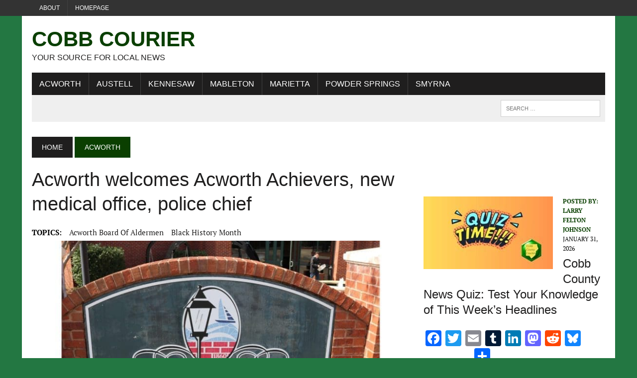

--- FILE ---
content_type: text/html; charset=UTF-8
request_url: https://cobbcountycourier.com/2022/02/acworth-welcomes-acworth-achievers-new-medical-office-police-chief/
body_size: 27629
content:
<!DOCTYPE html>
<html class="no-js" lang="en-US">
<head>
<meta charset="UTF-8">
<meta name="viewport" content="width=device-width, initial-scale=1.0">
<link rel="profile" href="http://gmpg.org/xfn/11" />
<meta name='robots' content='index, follow, max-image-preview:large, max-snippet:-1, max-video-preview:-1' />
<!-- Google tag (gtag.js) consent mode dataLayer added by Site Kit -->
<script type="text/javascript" id="google_gtagjs-js-consent-mode-data-layer">
/* <![CDATA[ */
window.dataLayer = window.dataLayer || [];function gtag(){dataLayer.push(arguments);}
gtag('consent', 'default', {"ad_personalization":"denied","ad_storage":"denied","ad_user_data":"denied","analytics_storage":"denied","functionality_storage":"denied","security_storage":"denied","personalization_storage":"denied","region":["AT","BE","BG","CH","CY","CZ","DE","DK","EE","ES","FI","FR","GB","GR","HR","HU","IE","IS","IT","LI","LT","LU","LV","MT","NL","NO","PL","PT","RO","SE","SI","SK"],"wait_for_update":500});
window._googlesitekitConsentCategoryMap = {"statistics":["analytics_storage"],"marketing":["ad_storage","ad_user_data","ad_personalization"],"functional":["functionality_storage","security_storage"],"preferences":["personalization_storage"]};
window._googlesitekitConsents = {"ad_personalization":"denied","ad_storage":"denied","ad_user_data":"denied","analytics_storage":"denied","functionality_storage":"denied","security_storage":"denied","personalization_storage":"denied","region":["AT","BE","BG","CH","CY","CZ","DE","DK","EE","ES","FI","FR","GB","GR","HR","HU","IE","IS","IT","LI","LT","LU","LV","MT","NL","NO","PL","PT","RO","SE","SI","SK"],"wait_for_update":500};
/* ]]> */
</script>
<!-- End Google tag (gtag.js) consent mode dataLayer added by Site Kit -->

	<!-- This site is optimized with the Yoast SEO Premium plugin v26.6 (Yoast SEO v26.6) - https://yoast.com/wordpress/plugins/seo/ -->
	<title>Acworth welcomes Acworth Achievers, new medical office, police chief - Cobb Courier</title><style id="wphb-used-css-post">img.emoji,img.wp-smiley{display:inline!important;border:none!important;box-shadow:none!important;height:1em!important;width:1em!important;margin:0 .07em!important;vertical-align:-.1em!important;background:0 0!important;padding:0!important}.wp-block-button__link{box-sizing:border-box;cursor:pointer;text-align:center;word-break:break-word;display:inline-block}:root :where(.wp-block-button .wp-block-button__link.is-style-outline),:root :where(.wp-block-button.is-style-outline > .wp-block-button__link){border:2px solid;padding:.667em 1.333em}:root :where(.wp-block-button .wp-block-button__link.is-style-outline:not(.has-text-color)),:root :where(.wp-block-button.is-style-outline > .wp-block-button__link:not(.has-text-color)){color:currentColor}:root :where(.wp-block-button .wp-block-button__link.is-style-outline:not(.has-background)),:root :where(.wp-block-button.is-style-outline > .wp-block-button__link:not(.has-background)){background-color:initial;background-image:none}.wp-block-columns{box-sizing:border-box;display:flex;flex-wrap:wrap!important;align-items:normal!important}@media (width >= 782px){.wp-block-columns{flex-wrap:nowrap!important}}:root :where(.wp-block-cover h1:not(.has-text-color)),:root :where(.wp-block-cover h2:not(.has-text-color)),:root :where(.wp-block-cover h3:not(.has-text-color)),:root :where(.wp-block-cover h4:not(.has-text-color)),:root :where(.wp-block-cover h5:not(.has-text-color)),:root :where(.wp-block-cover h6:not(.has-text-color)),:root :where(.wp-block-cover p:not(.has-text-color)){color:inherit}.wp-block-image img{box-sizing:border-box;vertical-align:bottom;max-width:100%;height:auto}.wp-block-image[style*=border-radius] img,.wp-block-image[style*=border-radius]>a{border-radius:inherit}.wp-block-image :where(figcaption){margin-top:.5em;margin-bottom:1em}:root :where(.wp-block-image.is-style-rounded img,.wp-block-image .is-style-rounded img){border-radius:9999px}.wp-block-image figure{margin:0}@keyframes turn-off-visibility{0%{opacity:1;visibility:visible}99%{opacity:0;visibility:visible}to{opacity:0;visibility:hidden}}@keyframes lightbox-zoom-out{0%{visibility:visible;transform:translate(-50%,-50%) scale(1)}99%{visibility:visible}to{transform:translate(calc((-100vw + var(--wp--lightbox-scrollbar-width))/ 2 + var(--wp--lightbox-initial-left-position)),calc(-50vh + var(--wp--lightbox-initial-top-position))) scale(var(--wp--lightbox-scale));visibility:hidden}}:root :where(.wp-block-latest-posts.is-grid){padding:0}:root :where(.wp-block-latest-posts.wp-block-latest-posts__list){padding-left:0}ol,ul{box-sizing:border-box}:root :where(ul.has-background,ol.has-background){padding:1.25em 2.375em}:root :where(p.has-background){padding:1.25em 2.375em}:where(p.has-text-color:not(.has-link-color)) a{color:inherit}:where(.wp-block-post-comments-form) input:not([type=submit]),:where(.wp-block-post-comments-form) textarea{border:1px solid #949494;font-family:inherit;font-size:1em}:where(.wp-block-post-comments-form) input:where(:not([type=submit]):not([type=checkbox])),:where(.wp-block-post-comments-form) textarea{padding:calc(.667em + 2px)}.wp-block-pullquote{box-sizing:border-box;overflow-wrap:break-word;text-align:center;margin:0 0 1em;padding:4em 0}.wp-block-pullquote blockquote,.wp-block-pullquote p{color:inherit}.wp-block-pullquote blockquote{margin:0}.wp-block-pullquote p{margin-top:0}.wp-block-pullquote p:last-child{margin-bottom:0}.wp-block-pullquote footer{position:relative}.wp-block-post-template{max-width:100%;margin-top:0;margin-bottom:0;padding:0;list-style:none}:root :where(.wp-block-separator.is-style-dots){text-align:center;height:auto;line-height:1}:root :where(.wp-block-separator.is-style-dots):before{color:currentColor;content:"···";letter-spacing:2em;padding-left:2em;font-family:serif;font-size:1.5em}:root :where(.wp-block-site-logo.is-style-rounded){border-radius:9999px}:root :where(.wp-block-site-title a){color:inherit}:root :where(.wp-block-social-links .wp-social-link a){padding:.25em}:root :where(.wp-block-social-links.is-style-logos-only .wp-social-link a){padding:0}:root :where(.wp-block-social-links.is-style-pill-shape .wp-social-link a){padding-left:.66667em;padding-right:.66667em}:root :where(.wp-block-tag-cloud.is-style-outline){flex-wrap:wrap;gap:1ch;display:flex}:root :where(.wp-block-tag-cloud.is-style-outline a){border:1px solid;margin-right:0;padding:1ch 2ch;font-size:unset!important;text-decoration:none!important}.entry-content{counter-reset:footnotes}:root{}:root .has-midnight-gradient-background{background:linear-gradient(135deg,#020381,#2874fc)}.screen-reader-text{clip:rect(1px,1px,1px,1px);clip-path:inset(50%);border:0;width:1px;height:1px;margin:-1px;padding:0;position:absolute;overflow:hidden;word-wrap:normal!important}.screen-reader-text:focus{clip-path:none;color:#444;z-index:100000;background-color:#ddd;width:auto;height:auto;padding:15px 23px 14px;font-size:1em;line-height:normal;text-decoration:none;display:block;top:5px;left:5px;clip:auto!important}html :where(.has-border-color){border-style:solid}html :where([style*=border-top-color]){border-top-style:solid}html :where([style*=border-right-color]){border-right-style:solid}html :where([style*=border-bottom-color]){border-bottom-style:solid}html :where([style*=border-left-color]){border-left-style:solid}html :where([style*=border-width]){border-style:solid}html :where([style*=border-top-width]){border-top-style:solid}html :where([style*=border-right-width]){border-right-style:solid}html :where([style*=border-bottom-width]){border-bottom-style:solid}html :where([style*=border-left-width]){border-left-style:solid}html :where(img[class*=wp-image-]){max-width:100%;height:auto}html :where(.is-position-sticky){}@media screen and (width <= 600px){html :where(.is-position-sticky){}}/*! This file is auto-generated */.wp-block-button__link{color:#fff;background-color:#32373c;border-radius:9999px;box-shadow:none;text-decoration:none;padding:calc(.667em + 2px) calc(1.333em + 2px);font-size:1.125em}.wp-block-file__button{background:#32373c;color:#fff;text-decoration:none}:root{--wp--preset--color--black:#000000;--wp--preset--color--cyan-bluish-gray:#abb8c3;--wp--preset--color--white:#ffffff;--wp--preset--color--pale-pink:#f78da7;--wp--preset--color--vivid-red:#cf2e2e;--wp--preset--color--luminous-vivid-orange:#ff6900;--wp--preset--color--luminous-vivid-amber:#fcb900;--wp--preset--color--light-green-cyan:#7bdcb5;--wp--preset--color--vivid-green-cyan:#00d084;--wp--preset--color--pale-cyan-blue:#8ed1fc;--wp--preset--color--vivid-cyan-blue:#0693e3;--wp--preset--color--vivid-purple:#9b51e0;--wp--preset--gradient--vivid-cyan-blue-to-vivid-purple:linear-gradient(135deg,rgba(6,147,227,1) 0%,rgb(155,81,224) 100%);--wp--preset--gradient--light-green-cyan-to-vivid-green-cyan:linear-gradient(135deg,rgb(122,220,180) 0%,rgb(0,208,130) 100%);--wp--preset--gradient--luminous-vivid-amber-to-luminous-vivid-orange:linear-gradient(135deg,rgba(252,185,0,1) 0%,rgba(255,105,0,1) 100%);--wp--preset--gradient--luminous-vivid-orange-to-vivid-red:linear-gradient(135deg,rgba(255,105,0,1) 0%,rgb(207,46,46) 100%);--wp--preset--gradient--very-light-gray-to-cyan-bluish-gray:linear-gradient(135deg,rgb(238,238,238) 0%,rgb(169,184,195) 100%);--wp--preset--gradient--cool-to-warm-spectrum:linear-gradient(135deg,rgb(74,234,220) 0%,rgb(151,120,209) 20%,rgb(207,42,186) 40%,rgb(238,44,130) 60%,rgb(251,105,98) 80%,rgb(254,248,76) 100%);--wp--preset--gradient--blush-light-purple:linear-gradient(135deg,rgb(255,206,236) 0%,rgb(152,150,240) 100%);--wp--preset--gradient--blush-bordeaux:linear-gradient(135deg,rgb(254,205,165) 0%,rgb(254,45,45) 50%,rgb(107,0,62) 100%);--wp--preset--gradient--luminous-dusk:linear-gradient(135deg,rgb(255,203,112) 0%,rgb(199,81,192) 50%,rgb(65,88,208) 100%);--wp--preset--gradient--pale-ocean:linear-gradient(135deg,rgb(255,245,203) 0%,rgb(182,227,212) 50%,rgb(51,167,181) 100%);--wp--preset--gradient--electric-grass:linear-gradient(135deg,rgb(202,248,128) 0%,rgb(113,206,126) 100%);--wp--preset--gradient--midnight:linear-gradient(135deg,rgb(2,3,129) 0%,rgb(40,116,252) 100%);--wp--preset--font-size--small:13px;--wp--preset--font-size--medium:20px;--wp--preset--font-size--large:36px;--wp--preset--font-size--x-large:42px}body .is-layout-flex{display:flex}.is-layout-flex{flex-wrap:wrap;align-items:center}.is-layout-flex>:is(*,div){margin:0}body .is-layout-grid{display:grid}.is-layout-grid>:is(*,div){margin:0}.has-black-color{color:var(--wp--preset--color--black)!important}.has-cyan-bluish-gray-color{color:var(--wp--preset--color--cyan-bluish-gray)!important}.has-white-color{color:var(--wp--preset--color--white)!important}.has-pale-pink-color{color:var(--wp--preset--color--pale-pink)!important}.has-vivid-red-color{color:var(--wp--preset--color--vivid-red)!important}.has-luminous-vivid-orange-color{color:var(--wp--preset--color--luminous-vivid-orange)!important}.has-luminous-vivid-amber-color{color:var(--wp--preset--color--luminous-vivid-amber)!important}.has-light-green-cyan-color{color:var(--wp--preset--color--light-green-cyan)!important}.has-vivid-green-cyan-color{color:var(--wp--preset--color--vivid-green-cyan)!important}.has-pale-cyan-blue-color{color:var(--wp--preset--color--pale-cyan-blue)!important}.has-vivid-cyan-blue-color{color:var(--wp--preset--color--vivid-cyan-blue)!important}.has-vivid-purple-color{color:var(--wp--preset--color--vivid-purple)!important}.has-black-background-color{background-color:var(--wp--preset--color--black)!important}.has-cyan-bluish-gray-background-color{background-color:var(--wp--preset--color--cyan-bluish-gray)!important}.has-white-background-color{background-color:var(--wp--preset--color--white)!important}.has-pale-pink-background-color{background-color:var(--wp--preset--color--pale-pink)!important}.has-vivid-red-background-color{background-color:var(--wp--preset--color--vivid-red)!important}.has-luminous-vivid-orange-background-color{background-color:var(--wp--preset--color--luminous-vivid-orange)!important}.has-luminous-vivid-amber-background-color{background-color:var(--wp--preset--color--luminous-vivid-amber)!important}.has-light-green-cyan-background-color{background-color:var(--wp--preset--color--light-green-cyan)!important}.has-vivid-green-cyan-background-color{background-color:var(--wp--preset--color--vivid-green-cyan)!important}.has-pale-cyan-blue-background-color{background-color:var(--wp--preset--color--pale-cyan-blue)!important}.has-vivid-cyan-blue-background-color{background-color:var(--wp--preset--color--vivid-cyan-blue)!important}.has-vivid-purple-background-color{background-color:var(--wp--preset--color--vivid-purple)!important}.has-black-border-color{border-color:var(--wp--preset--color--black)!important}.has-cyan-bluish-gray-border-color{border-color:var(--wp--preset--color--cyan-bluish-gray)!important}.has-white-border-color{border-color:var(--wp--preset--color--white)!important}.has-pale-pink-border-color{border-color:var(--wp--preset--color--pale-pink)!important}.has-vivid-red-border-color{border-color:var(--wp--preset--color--vivid-red)!important}.has-luminous-vivid-orange-border-color{border-color:var(--wp--preset--color--luminous-vivid-orange)!important}.has-luminous-vivid-amber-border-color{border-color:var(--wp--preset--color--luminous-vivid-amber)!important}.has-light-green-cyan-border-color{border-color:var(--wp--preset--color--light-green-cyan)!important}.has-vivid-green-cyan-border-color{border-color:var(--wp--preset--color--vivid-green-cyan)!important}.has-pale-cyan-blue-border-color{border-color:var(--wp--preset--color--pale-cyan-blue)!important}.has-vivid-cyan-blue-border-color{border-color:var(--wp--preset--color--vivid-cyan-blue)!important}.has-vivid-purple-border-color{border-color:var(--wp--preset--color--vivid-purple)!important}.has-vivid-cyan-blue-to-vivid-purple-gradient-background{background:var(--wp--preset--gradient--vivid-cyan-blue-to-vivid-purple)!important}.has-light-green-cyan-to-vivid-green-cyan-gradient-background{background:var(--wp--preset--gradient--light-green-cyan-to-vivid-green-cyan)!important}.has-luminous-vivid-amber-to-luminous-vivid-orange-gradient-background{background:var(--wp--preset--gradient--luminous-vivid-amber-to-luminous-vivid-orange)!important}.has-luminous-vivid-orange-to-vivid-red-gradient-background{background:var(--wp--preset--gradient--luminous-vivid-orange-to-vivid-red)!important}.has-very-light-gray-to-cyan-bluish-gray-gradient-background{background:var(--wp--preset--gradient--very-light-gray-to-cyan-bluish-gray)!important}.has-cool-to-warm-spectrum-gradient-background{background:var(--wp--preset--gradient--cool-to-warm-spectrum)!important}.has-blush-light-purple-gradient-background{background:var(--wp--preset--gradient--blush-light-purple)!important}.has-blush-bordeaux-gradient-background{background:var(--wp--preset--gradient--blush-bordeaux)!important}.has-luminous-dusk-gradient-background{background:var(--wp--preset--gradient--luminous-dusk)!important}.has-pale-ocean-gradient-background{background:var(--wp--preset--gradient--pale-ocean)!important}.has-electric-grass-gradient-background{background:var(--wp--preset--gradient--electric-grass)!important}.has-midnight-gradient-background{background:var(--wp--preset--gradient--midnight)!important}.has-small-font-size{font-size:var(--wp--preset--font-size--small)!important}.has-medium-font-size{font-size:var(--wp--preset--font-size--medium)!important}.has-large-font-size{font-size:var(--wp--preset--font-size--large)!important}.has-x-large-font-size{font-size:var(--wp--preset--font-size--x-large)!important}:root :where(.wp-block-pullquote){font-size:1.5em;line-height:1.6}.comments{position:relative}.comment{position:relative;padding:30px 0 30px 65px}.comment .avatar{position:absolute;top:28px;left:0;width:48px;height:48px;border-radius:50%;border:1px solid #ccc}.comment-respond{width:100%;padding-top:30px;border-top:1px solid #363636}.comment-respond h3{position:relative}.comment-respond small{position:absolute;top:0;right:0}.comment-respond label{display:block;padding-bottom:4px}.comment-respond input[type=email],.comment-respond input[type=text],.comment-respond input[type=url],.comment-respond textarea{display:block;width:80%;padding:10px;border:1px solid #ccc;background:#f7f7f7}.comment-respond textarea{width:100%;height:100px}.comment-respond input[type=email]:focus,.comment-respond input[type=text]:focus,.comment-respond input[type=url]:focus{background-color:#fff}.comment-respond input[type=email]::-moz-placeholder,.comment-respond input[type=text]::-moz-placeholder,.comment-respond input[type=url]::-moz-placeholder{color:#777}.comment-respond input[type=email]::placeholder,.comment-respond input[type=text]::placeholder,.comment-respond input[type=url]::placeholder{color:#777}.comment-respond .required{color:#e40000}.comment-respond .comment-notes{padding-top:15px}.comment-respond .form-submit input{display:block;width:160px;height:40px;border:0;font-size:14px;font-weight:700;color:#fff;background:#363636;cursor:pointer}.search-form{position:relative;overflow:hidden}.search-form .screen-reader-text{position:absolute;top:0;left:0;width:0;height:0;opacity:.5;visibility:hidden}.mailerlite-form .mailerlite-form-description{margin-bottom:10px}.mailerlite-form .mailerlite-form-field{margin-bottom:10px}.mailerlite-form .mailerlite-form-field label{display:block}.mailerlite-form .mailerlite-subscribe-button-container{text-align:center}.mailerlite-form input.error{color:red;border-color:red}.mailerlite-form label.error{color:red}.mailerlite-form-response{margin-top:20px;display:none;text-align:center;color:#00a154}.mailerlite-form-loader{display:none;text-align:center;font-weight:700;margin:0 20px}.mailerlite-form-error{display:block;color:red}.mailerlite-subscribe-submit{max-width:100%}:root{--ol-subtle-background-color:rgba(128, 128, 128, 0.25);--ol-partial-background-color:rgba(255, 255, 255, 0.75)}a,address,article,aside,b,blockquote,body,canvas,caption,center,div,dl,em,embed,figure,footer,form,h1,h2,h3,h4,header,html,i,iframe,img,label,li,mark,menu,nav,object,ol,p,q,s,small,span,table,th,time,u,ul,var{margin:0;padding:0;border:0;font-size:100%;font:inherit;vertical-align:baseline}article,aside,figure,footer,header,menu,nav{display:block}ol,ul{list-style:none}blockquote,q{quotes:none}blockquote:after,blockquote:before,q:after,q:before{content:'';content:none}table{border-collapse:collapse;border-spacing:0}#mh-wrapper,.button span,.header-sub li a,.main-nav li,.sb-widget .menu-item,.search-form input,.social-nav ul li a,a,h1,h2,h3,h4{-moz-transition:all .5s;-webkit-transition:all .5s;-o-transition:all .5s;transition:all .5s}html{font-size:100%;-ms-text-size-adjust:none;-webkit-text-size-adjust:none}body{font-family:"PT Serif",Georgia,Times,"Times New Roman",serif;font-size:16px;font-size:1rem;line-height:1.6;word-wrap:break-word;background:#efefef}body.custom-background{-webkit-background-size:cover;-moz-background-size:cover;-o-background-size:cover;background-size:cover}#mh-wrapper{width:90%;max-width:1180px;margin:0 auto;padding:0 20px 20px;overflow:hidden;background:#fff}.wrapper-inner{width:90%;max-width:1180px;margin:0 auto}#main-content{display:block;width:65.83%;overflow:hidden}.mh-sidebar{display:block;float:left;width:31.66%}.mh-right-sb #main-content{float:left;margin-right:2.5%}.mh-section{clear:both;padding:0;margin:0}.mh-separator{margin-bottom:20px;padding-bottom:10px;border:0;border-bottom:1px dotted #cdcdcd}.clear{clear:both}.clearfix{display:block}.clearfix:after{content:".";display:block;clear:both;visibility:hidden;line-height:0;height:0;margin:0;padding:0}h1{font-size:36px;font-size:2.25rem}h2{font-size:28px;font-size:1.75rem}h3{font-size:24px;font-size:1.5rem}h4{font-size:20px;font-size:1.25rem}h1,h2,h3,h4{line-height:1.3;font-weight:400;color:#1f1e1e}b{font-weight:900}em,i{font-style:italic}small{font-size:8px;font-size:.5rem}blockquote{font-size:15px;font-size:.9375rem;line-height:1.6;color:#005a8c;margin:10px 20px 20px 20px;padding:20px 20px 0 20px;padding:1.25rem 1.25rem 0 1.25rem;border-left:5px solid #005a8c;display:inline-block}address{font-family:"Courier new";line-height:1.5;margin-bottom:20px;margin-bottom:1.25rem}a{text-decoration:none;color:#1f1e1e}a:hover{color:#005a8c}.breadcrumb,.button,.commentlist .vcard,.footer-bottom,.header-nav,.header-sub,.menu-item,.mh-share-buttons,.pagination,.submit,h1,h2,h3,h4{font-family:Oswald,Helvetica,Arial,sans-serif}.mh-col{display:block;float:left;margin-left:2.5%}.mh-col:first-child{margin-left:0}.mh-group:after,.mh-group:before{content:"";display:table}.mh-group:after{clear:both}.mh-2-3{width:65.83%}.mh-1-3{width:31.66%}.mh-1-4{width:23.125%}.header-top{background:#333;line-height:1}.mh-header{margin-bottom:30px}.header-wrap{padding:20px 0}.logo-title{font-size:42px;font-size:2.625rem;color:#005a8c;font-weight:700;text-transform:uppercase}.logo-tagline{font-size:16px;font-size:1rem;text-transform:uppercase}.header-sub{display:block;padding:10px;text-transform:uppercase;overflow:hidden;background:#efefef}.header-search{float:right}.news-ticker{height:33px;font-size:12px;line-height:33px;overflow:hidden}.ticker-title{float:left;color:#fff;padding:0 10px;background:#005a8c}.ticker-item{display:block;padding:0 10px;overflow:hidden}.ticker-item-separator{margin:0 3px}.header-nav{float:left;width:50%;font-size:12px;font-size:.75rem;text-transform:uppercase}.header-nav li{float:left;position:relative;border-left:1px solid #424242}.header-nav li:first-child{border:none}.header-nav li a{display:block;color:#fff;padding:10px 15px;padding:.625rem .9375rem;text-decoration:none}.header-nav ul li:hover>ul{display:block;background:#2a2a2a;z-index:9999}.header-nav ul ul{display:none;position:absolute}.header-nav ul ul li{width:13em;border:none}.header-nav ul ul ul{left:100%;top:0}.main-nav{background:#1f1e1e;text-transform:uppercase}.main-nav li{float:left;position:relative;border-left:1px solid #424242}.main-nav li:first-child{border:none}.main-nav li:hover{background:#005a8c}.main-nav li a{display:block;color:#fff;padding:10px 15px;padding:.625rem .9375rem;text-decoration:none}.main-nav ul li:hover>ul{display:block;background:#2a2a2a;z-index:9999}.main-nav ul ul{display:none;position:absolute;font-size:12px;font-size:.75rem}.main-nav ul ul li{width:13em;border:none}.main-nav ul ul ul{left:100%;top:0}.footer-nav{float:right;width:50%}.footer-nav li{float:left;position:relative;padding-left:10px;margin-left:10px;border-left:1px solid #424242}.footer-nav li:first-child{margin:0;padding:0;border:none}.footer-nav li a{display:block;color:#fff;text-decoration:none}.footer-nav ul{float:right}.footer-nav ul li:hover>ul{display:block;background:#2a2a2a;z-index:9999}.footer-nav ul ul{display:none;position:absolute}.footer-nav ul ul li{width:10em}.footer-nav ul ul ul{left:100%;top:0}.social-nav{float:right;width:50%;overflow:hidden}.social-nav .screen-reader-text{position:absolute;top:-9999rem;left:-9999rem}.social-nav a{color:#333}.social-nav a:hover{color:#005a8c}.social-nav ul{list-style-type:none;margin:0;text-align:right}.social-nav ul li{display:inline-block}.slicknav_menu:after,.slicknav_menu:before{content:" ";display:table}.slicknav_menu:after{clear:both}.slicknav_menu{display:none}.slicknav_menu{font-size:13px;font-size:.8125rem}.slicknav_menu{background:#005a8c;border-bottom:1px solid #fff}.breadcrumb{font-size:14px;font-size:.875rem;margin-bottom:20px;text-transform:uppercase}.breadcrumb .bc-text,.breadcrumb a{display:inline-block;color:#fff;padding:10px 20px;background:#005a8c}.breadcrumb a:hover{color:#fff;text-decoration:underline}.breadcrumb .bc-home{background:#1f1e1e}.entry-header .entry-title{font-size:38px;font-size:2.375rem;margin-bottom:20px}.entry-content{font-size:17px;font-size:1.063rem;line-height:1.4}.entry-content blockquote,.entry-content h1,.entry-content h2,.entry-content h3,.entry-content h4,.entry-content p,.entry-content table{margin-bottom:20px;margin-bottom:1.25rem}.entry-content a{font-weight:600;color:#005a8c}.entry-content a:hover{text-decoration:underline}.entry-thumbnail{margin-bottom:20px}.entry-meta{font-size:12px;font-size:.75rem;margin-bottom:5px;text-transform:uppercase}.entry-meta a:hover{text-decoration:underline}.entry-meta .entry-meta-author,.entry-meta a{color:#005a8c;font-weight:700}.entry-meta-author{margin-right:10px}.entry-tags{display:block;overflow:hidden;font-size:15px;font-size:.9375rem}.entry-tags span{font-weight:900;margin-right:15px}.entry-tags a{display:inline-block;margin:0 15px 5px 0;text-transform:capitalize}.entry-tags a:hover{text-decoration:underline;color:#1f1e1e}.content-list-title{font-size:24px;font-size:1.5rem;margin-bottom:10px}.content-thumb{margin-bottom:5px}.content-grid{margin-top:10px;margin-bottom:10px}.content-grid-title{font-size:16px;font-size:1rem}.content-grid-separator{display:none}.category .content-grid .entry-meta{display:none}.content-list{margin-top:30px}.content-list-thumb{float:left;max-width:260px;margin:0 20px 10px 0}.content-list-excerpt{overflow:hidden}.related-content{margin-bottom:30px;margin-bottom:1.875rem}.related-content .content-grid{margin-top:0;margin-bottom:0}.commentlist ul,.entry-content ul{list-style:square}.commentlist ol,.entry-content ol{list-style:decimal}.commentlist ol,.commentlist ul,.entry-content ol,.entry-content ul{margin:0 0 30px 40px;margin:0 0 1.875rem 2.5rem}.commentlist ol ol,.commentlist ul ul,.entry-content ol ol,.entry-content ul ul{margin:0 0 0 40px;margin:0 0 0 2.5rem}dl{margin:0 0 30px 40px;margin:0 0 1.875rem 2.5rem}.comment-section-title{display:block;font-size:14px;font-size:.875rem;font-weight:400;color:#fff;background:#ccdee8;padding:0;margin-bottom:20px;margin-bottom:1.25rem;text-transform:uppercase;overflow:hidden}.comment-section-title span{padding:20px;background:#005a8c}.comment-section-title .comment-count{float:left;color:#fff}.comment-section-title .comment-count-more{float:left;color:#1f1e1e;background:0 0}.commentlist{padding:20px 20px 5px 20px;margin-bottom:20px;list-style:none;background:#efefef}.commentlist .depth-1{padding:20px 20px 10px 20px;margin-bottom:20px;border-bottom:5px solid #ccdee8;background:#fff}.commentlist .comment{padding-top:20px;padding-top:1.25rem}.commentlist .comment .vcard{position:relative;margin-bottom:20px;margin-bottom:1.25rem}.commentlist .comment .avatar{width:70px;height:70px;float:left;margin-right:20px}.commentlist h1,.commentlist h2,.commentlist h3,.commentlist h4{margin-bottom:20px;margin-bottom:1.25rem}.commentlist .bypostauthor .avatar{border:5px solid #ccdee8}.comment-info{color:#005a8c;margin:20px 0;margin:1.25rem 0}#respond{padding:20px;padding:1.25rem;margin-bottom:30px;margin-bottom:1.875rem;background:#efefef}#respond .comment-reply-title{line-height:1;margin-bottom:20px;margin-bottom:1.25rem}#commentform p{margin-bottom:10px;margin-bottom:.625rem}#commentform .form-submit{margin:20px 0 0;margin:1.25rem 0 0}#commentform .submit{font-size:14px;font-size:.875rem;text-transform:uppercase}#cancel-comment-reply-link{font-size:12px;font-size:.75rem;font-weight:400;color:#fff;padding:5px;padding:.3125rem;margin-left:20px;background:#ccc}#cancel-comment-reply-link:hover{background:#005a8c}.required{color:#be2844}input{font-size:12px;font-size:.75rem;padding:5px;padding:.3125rem;border:1px solid #d7d8d8;-webkit-transition:all .25s ease-in-out;-moz-transition:all .25s ease-in-out;transition:all .25s ease-in-out}input[type=email],input[type=tel],input[type=text],input[type=url]{width:60%}input[type=email]:hover,input[type=tel]:hover,input[type=text]:hover,input[type=url]:hover,textarea:hover{border:1px solid #005a8c}input[type=submit]{color:#fff;padding:14px;cursor:pointer;background:#005a8c;display:inline-block;border:0;-webkit-appearance:none;-webkit-border-radius:0;border-radius:0}input[type=submit]:hover{background:#1f1e1e;color:#fff;border:0;padding:14px}textarea{width:96%;line-height:1.5;padding:5px;padding:.3125rem;border:1px solid #d7d8d8}.pagination{margin-bottom:20px;overflow:hidden}.pagination .page-numbers{display:inline-block;padding:10px 20px;background:#efefef}.pagination .current{color:#fff;background:#005a8c}.dots:hover,.pagination a.page-numbers:hover{background:#ccdee8}.pagination .pagelink{display:inline-block;color:#fff;padding:10px 20px;background:#005a8c}.pagination a .pagelink{color:#000;font-weight:400;background:#efefef}.pagination a:hover .pagelink{color:#005a8c;background:#ccdee8}.post-nav-wrap{text-align:center;margin:20px auto 40px}.post-nav-wrap li{display:inline-block;font-weight:900;margin:0 20px}.post-nav-wrap li .fa{margin:0 10px}img{max-width:100%;height:auto;vertical-align:bottom}embed,iframe,object{max-width:100%}table{width:100%}table th{color:#fff;background:#005a8c;padding:10px;padding:.625rem}.mh-footer table th{background:#1f1e1e}.header-search .search-form{float:right}.search-form input{min-width:200px;font-size:11px;line-height:1;color:#1f1e1e;text-transform:uppercase}.search-form input:hover{min-width:240px}.search-form .search-submit{display:none}.search-form .screen-reader-text{position:absolute;left:-9999px;overflow:hidden}.search-form .search-field{background:#fff;border:1px solid #cdcdcd;cursor:pointer;margin:0;padding:10px;position:relative;-webkit-appearance:none;-webkit-border-radius:0;border-radius:0}.search-form .search-field:active,.search-form .search-field:focus{cursor:text}.sb-widget .search-form{display:block;margin:0 auto;padding:5%;background:#efefef}.sb-widget .search-form .search-field{display:block;margin:0 auto;width:90%}.sb-widget .search-form .search-field:hover{min-width:200px}.button{display:block}.button span{font-size:14px;font-size:.875rem;color:#fff;background:#005a8c;padding:15px;margin:15px 0 10px 0;text-transform:uppercase;display:inline-block}.button span:hover{background:#1f1e1e}.mh-share-buttons{margin-bottom:30px;margin-bottom:1.875rem;padding:20px;background:#f0f0f0;overflow:hidden;display:flex}.mh-share-buttons a,.mh-share-buttons a:hover{color:#fff}.mh-share-buttons .fa,.mh-share-buttons .fab{font-size:1.25em}.mh-share-buttons a{width:100%}.mh-share-button{display:block;width:100%;font-size:12px;font-size:.75rem;padding:10px 0;text-align:center;text-transform:uppercase}.mh-share-button:hover{opacity:.7}.mh-facebook span{background:#3e64ad}.mh-twitter span{background:#000}.mh-pinterest span{background:#de010d}.mh-linkedin span{background:#0084bf}.mh-email span{background:#ccc}.mh-print span{background:#aaa}.mh-whatsapp span{background:#25d366}.mh-mastodon span{background:#a09bf0}.mh-footer{color:#fff;background:#1f1e1e;overflow:hidden}.mh-footer a{color:#fff}.footer-ad-wrap{background:#333;padding:40px;text-align:center;display:block;overflow:hidden}.footer-bottom{font-size:12px;font-size:.75rem;padding:10px 0;padding:.625rem 0;text-transform:uppercase;background:#333}.copyright-wrap{float:left;width:50%;overflow:hidden}.copyright-wrap a:hover{text-decoration:underline}.sb-widget{margin-bottom:30px;margin-bottom:1.875rem;overflow:hidden}.widget-title{font-size:14px;font-size:.875rem;font-weight:400;color:#fff;background:#ccdee8;padding:20px 0;margin-bottom:20px;text-transform:uppercase;overflow:hidden}.widget-title a,.widget-title a:hover{color:#fff}.widget-title span{padding:20px;background:#005a8c}.sb-widget ul>.menu-item{padding:10px 0;border-bottom:1px dotted #dcdcdc}.sb-widget ul .menu-item:hover{background:#fdfdfd;padding-left:10px}.header-ad img{margin:0;padding:0}.wp-block-image{display:block;margin:20px 0;margin:1.25rem 0}@media only screen and (max-width:980px){#mh-wrapper,.wrapper-inner{max-width:777px}.logo-wrap{text-align:center}.mh-col,.mh-right-sb #main-content{margin:0}#main-content,.mh-1-3,.mh-1-4,.mh-2-3,.mh-sidebar{width:100%}.mh-share-buttons .mh-col{width:23.125%;margin-left:2.5%}.mh-share-buttons .mh-col:first-child{margin:0}.content-grid{width:23.125%;margin:10px 0 10px 2.5%}.news-ticker{width:65.83%}.header-search{width:31.66%}.search-form input:hover{min-width:200px}.js .main-nav{display:none}.js .slicknav_menu{display:block}}@media only screen and (max-width:767px){.news-ticker{display:none}.header-search{float:none;width:100%}.header-search .search-form{float:none;width:100%;text-align:center}.entry-content .search-form input,.header-search .search-form input{width:90%;max-width:300px}.search-form{width:90%}.category .content-grid .entry-meta{display:block}.content-grid{float:none;width:100%;margin:25px 0 20px}.content-grid-separator{display:block}.content-grid-separator,.content-list-separator{padding:0}.content-grid-title{font-size:24px;font-size:1.5rem}.content-grid-thumb,.content-list-thumb{text-align:center;background:#efefef}.content-list-thumb{float:none;width:100%;max-width:100%}.content-list-thumb img{max-width:180px}.content-list-excerpt,.content-list-header .entry-meta-date{display:none}.comment-section-title .comment-count-more{display:none}.commentlist ol,.commentlist ul,dl{margin:0 0 30px 20px;margin:0 0 1.875rem 20px}.commentlist ol ol,.commentlist ul ul{margin:0}.copyright-wrap,.footer-nav{float:none;width:100%}.footer-nav ul{float:none;display:table;margin:0 auto 10px}.copyright{text-align:center}}@media only screen and (max-width:580px){#mh-wrapper,.wrapper-inner{width:85%}.logo-title{font-size:32px;font-size:2rem}.header-nav,.social-nav{float:none;width:100%;margin:0}.header-nav ul{display:table;margin:0 auto}.social-nav ul{text-align:center}.mh-share-buttons .mh-col{float:none;width:100%;margin:10px 0 0 0}.commentlist .comment .avatar{float:none;display:block;margin:0 0 10px}.commentlist .comment .vcard{margin-bottom:10px}}@media only screen and (max-width:480px){.mh-share-buttons{display:grid;grid-template-columns:1fr 1fr}}@media only screen and (max-width:420px){#mh-wrapper,.wrapper-inner{min-width:160px}.logo-title{font-size:28px;font-size:1.75rem}.logo-tagline{font-size:12px;font-size:.75rem;margin-bottom:10px}.sb-widget .search-form .search-field{width:86%}}/*!
 * Font Awesome Free 6.5.1 by @fontawesome - https://fontawesome.com
 * License - https://fontawesome.com/license/free (Icons: CC BY 4.0, Fonts: SIL OFL 1.1, Code: MIT License)
 * Copyright 2023 Fonticons, Inc.
 */@font-face{font-family:FontAwesome;font-style:normal;font-weight:400;font-display:block;src:url("https://cobbcountycourier.com/wp-content/themes/mh-newsdesk/fonts/fontawesome/fa-regular-400.woff2") format("woff2"),url("https://cobbcountycourier.com/wp-content/themes/mh-newsdesk/fonts/fontawesome/fa-regular-400.ttf") format("truetype")}@font-face{font-family:FontAwesome;font-style:normal;font-weight:900;font-display:block;src:url("https://cobbcountycourier.com/wp-content/themes/mh-newsdesk/fonts/fontawesome/fa-solid-900.woff2") format("woff2"),url("https://cobbcountycourier.com/wp-content/themes/mh-newsdesk/fonts/fontawesome/fa-solid-900.ttf") format("truetype")}@font-face{font-family:FontAwesomeBrands;font-display:block;font-weight:400;src:url("https://cobbcountycourier.com/wp-content/themes/mh-newsdesk/fonts/fontawesome/fa-brands-400.woff2") format("woff2"),url("https://cobbcountycourier.com/wp-content/themes/mh-newsdesk/fonts/fontawesome/fa-brands-400.ttf") format("truetype")}.fa,.fab,.far,.fas{-moz-osx-font-smoothing:grayscale;-webkit-font-smoothing:antialiased;display:var(--fa-display,inline-block);font-variant:normal;text-rendering:auto;font-size:14px;font-style:normal;line-height:1}.fa,.far,.fas{font-family:FontAwesome}.fab{font-family:FontAwesomeBrands}.far{font-weight:400}.fa,.fas{font-weight:900}.fa-2x{font-size:2em}.fa-envelope:before{content:""}.fa-print:before{content:""}.fa-chevron-left:before{content:""}.fa-facebook-f:before{content:""}.fa-x-twitter:before{content:""}.fa-linkedin:before{content:""}.fa-whatsapp:before{content:""}.fa-pinterest:before{content:""}.fa-mastodon:before{content:""}@font-face{font-family:'PT Serif';font-style:italic;font-weight:400;src:url(https://fonts.gstatic.com/s/ptserif/v18/EJRTQgYoZZY2vCFuvAFT_r21dw.ttf) format('truetype')}@font-face{font-family:'PT Serif';font-style:normal;font-weight:400;src:url(https://fonts.gstatic.com/s/ptserif/v18/EJRVQgYoZZY2vCFuvAFWzro.ttf) format('truetype')}@font-face{font-family:'PT Serif';font-style:normal;font-weight:700;src:url(https://fonts.gstatic.com/s/ptserif/v18/EJRSQgYoZZY2vCFuvAnt66qSVy4.ttf) format('truetype')}.tablepress{--text-color:#111;--head-text-color:var(--text-color);--head-bg-color:#d9edf7;--odd-text-color:var(--text-color);--odd-bg-color:#f9f9f9;--even-text-color:var(--text-color);--even-bg-color:#fff;--padding:.5rem;border-collapse:collapse;border-spacing:0;clear:both;table-layout:auto;border:none;width:100%;margin:0 auto 1rem}.tablepress>:not(caption)>*>*{padding:var(--padding);text-align:left;vertical-align:top;background:0 0;border:none;float:none!important}.tablepress>:where(thead,tfoot)>*>th{background-color:var(--head-bg-color);color:var(--head-text-color);vertical-align:middle;word-break:normal;font-weight:700}.tablepress>:where(tbody)>.odd>*{background-color:var(--odd-bg-color);color:var(--odd-text-color)}.tablepress>:where(tbody)>.even>*{background-color:var(--even-bg-color);color:var(--even-text-color)}.tablepress img{border:none;max-width:none;margin:0;padding:0}.tablepress{}.addtoany_content{clear:both;margin:16px auto}.addtoany_list{display:inline;line-height:16px}.a2a_kit a:empty,.a2a_kit a[class^=a2a_button_]:has(.a2a_s_undefined){display:none}.addtoany_list a{border:0;box-shadow:none;display:inline-block;font-size:16px;padding:0 4px;vertical-align:middle}.addtoany_list a img{border:0;display:inline-block;opacity:1;overflow:hidden;vertical-align:baseline}.addtoany_list a span{display:inline-block;float:none}.addtoany_list.a2a_kit_size_32 a{font-size:32px}.addtoany_list.a2a_kit_size_32 a:not(.addtoany_special_service)>span{height:32px;line-height:32px;width:32px}.addtoany_list a:not(.addtoany_special_service)>span{border-radius:4px;display:inline-block;opacity:1}.addtoany_list a:hover,.site .a2a_kit.addtoany_list a:focus{background:0 0;border:0;box-shadow:none}.addtoany_list a:hover img,.addtoany_list a:hover span{opacity:.7}a.addtoany_share img{border:0;width:auto;height:auto}.no-js img.lazyload{display:none}figure.wp-block-image img.lazyloading{min-width:150px}.lazyload,.lazyloading{opacity:0}.lazyloaded{opacity:1;transition:opacity .4s;transition-delay:0s}.comment-info,.entry-content a,.entry-meta .entry-meta-author,.entry-meta a,.logo-title,.pagination a:hover .pagelink,.social-nav a:hover,a:hover,blockquote{color:#0a3f00}#cancel-comment-reply-link:hover,.breadcrumb .bc-text,.breadcrumb a,.button span,.comment-section-title .comment-count,.main-nav li:hover,.pagination .current,.pagination .pagelink,.slicknav_menu,.ticker-title,.widget-title span,input[type=submit],table th{background:#0a3f00}blockquote,input[type=email]:hover,input[type=tel]:hover,input[type=text]:hover,input[type=url]:hover,textarea:hover{border-color:#0a3f00}.comment-section-title,.dots:hover,.pagination a.page-numbers:hover,.pagination a:hover .pagelink,.widget-title{background:#eded1c}.commentlist .bypostauthor .avatar,.commentlist .depth-1{border-color:#eded1c}body.custom-background{background-color:#237742}</style>
	<meta name="description" content="At the regular Acworth Board of Aldermen meeting, the city heard a presentation on Black History Month &amp; approved the new police chief choice" />
	<link rel="canonical" href="https://cobbcountycourier.com/2022/02/acworth-welcomes-acworth-achievers-new-medical-office-police-chief/" />
	<meta property="og:locale" content="en_US" />
	<meta property="og:type" content="article" />
	<meta property="og:title" content="Acworth welcomes Acworth Achievers, new medical office, police chief" />
	<meta property="og:description" content="At the regular Acworth Board of Aldermen meeting, the city heard a presentation on Black History Month &amp; approved the new police chief choice" />
	<meta property="og:url" content="https://cobbcountycourier.com/2022/02/acworth-welcomes-acworth-achievers-new-medical-office-police-chief/" />
	<meta property="og:site_name" content="Cobb Courier" />
	<meta property="article:publisher" content="http://facebook.com/cobbcourier" />
	<meta property="article:published_time" content="2022-02-21T11:46:20+00:00" />
	<meta property="article:modified_time" content="2022-02-21T11:47:05+00:00" />
	<meta property="og:image" content="https://cobbcountycourier.com/wp-content/uploads/2022/02/Acworth-City-Hall-CCC-LFJ-GS.jpg" />
	<meta property="og:image:width" content="1200" />
	<meta property="og:image:height" content="600" />
	<meta property="og:image:type" content="image/jpeg" />
	<meta name="author" content="Arielle Robinson" />
	<meta name="twitter:card" content="summary_large_image" />
	<meta name="twitter:creator" content="@CobbCourier" />
	<meta name="twitter:site" content="@CobbCourier" />
	<meta name="twitter:label1" content="Written by" />
	<meta name="twitter:data1" content="Arielle Robinson" />
	<meta name="twitter:label2" content="Est. reading time" />
	<meta name="twitter:data2" content="4 minutes" />
	<script type="application/ld+json" class="yoast-schema-graph">{"@context":"https://schema.org","@graph":[{"@type":"Article","@id":"https://cobbcountycourier.com/2022/02/acworth-welcomes-acworth-achievers-new-medical-office-police-chief/#article","isPartOf":{"@id":"https://cobbcountycourier.com/2022/02/acworth-welcomes-acworth-achievers-new-medical-office-police-chief/"},"author":{"name":"Arielle Robinson","@id":"https://cobbcountycourier.com/#/schema/person/6b6a927847ac12dc2b107e5f0cbfcdb2"},"headline":"Acworth welcomes Acworth Achievers, new medical office, police chief","datePublished":"2022-02-21T11:46:20+00:00","dateModified":"2022-02-21T11:47:05+00:00","mainEntityOfPage":{"@id":"https://cobbcountycourier.com/2022/02/acworth-welcomes-acworth-achievers-new-medical-office-police-chief/"},"wordCount":786,"commentCount":3,"publisher":{"@id":"https://cobbcountycourier.com/#organization"},"image":{"@id":"https://cobbcountycourier.com/2022/02/acworth-welcomes-acworth-achievers-new-medical-office-police-chief/#primaryimage"},"thumbnailUrl":"https://cobbcountycourier.com/wp-content/uploads/2022/02/Acworth-City-Hall-CCC-LFJ-GS.jpg","keywords":["Acworth Board of Aldermen","Black History Month"],"articleSection":["Acworth"],"inLanguage":"en-US","potentialAction":[{"@type":"CommentAction","name":"Comment","target":["https://cobbcountycourier.com/2022/02/acworth-welcomes-acworth-achievers-new-medical-office-police-chief/#respond"]}],"copyrightYear":"2022","copyrightHolder":{"@id":"https://cobbcountycourier.com/#organization"}},{"@type":"WebPage","@id":"https://cobbcountycourier.com/2022/02/acworth-welcomes-acworth-achievers-new-medical-office-police-chief/","url":"https://cobbcountycourier.com/2022/02/acworth-welcomes-acworth-achievers-new-medical-office-police-chief/","name":"Acworth welcomes Acworth Achievers, new medical office, police chief - Cobb Courier","isPartOf":{"@id":"https://cobbcountycourier.com/#website"},"primaryImageOfPage":{"@id":"https://cobbcountycourier.com/2022/02/acworth-welcomes-acworth-achievers-new-medical-office-police-chief/#primaryimage"},"image":{"@id":"https://cobbcountycourier.com/2022/02/acworth-welcomes-acworth-achievers-new-medical-office-police-chief/#primaryimage"},"thumbnailUrl":"https://cobbcountycourier.com/wp-content/uploads/2022/02/Acworth-City-Hall-CCC-LFJ-GS.jpg","datePublished":"2022-02-21T11:46:20+00:00","dateModified":"2022-02-21T11:47:05+00:00","description":"At the regular Acworth Board of Aldermen meeting, the city heard a presentation on Black History Month & approved the new police chief choice","breadcrumb":{"@id":"https://cobbcountycourier.com/2022/02/acworth-welcomes-acworth-achievers-new-medical-office-police-chief/#breadcrumb"},"inLanguage":"en-US","potentialAction":[{"@type":"ReadAction","target":["https://cobbcountycourier.com/2022/02/acworth-welcomes-acworth-achievers-new-medical-office-police-chief/"]}]},{"@type":"ImageObject","inLanguage":"en-US","@id":"https://cobbcountycourier.com/2022/02/acworth-welcomes-acworth-achievers-new-medical-office-police-chief/#primaryimage","url":"https://cobbcountycourier.com/wp-content/uploads/2022/02/Acworth-City-Hall-CCC-LFJ-GS.jpg","contentUrl":"https://cobbcountycourier.com/wp-content/uploads/2022/02/Acworth-City-Hall-CCC-LFJ-GS.jpg","width":1200,"height":600,"caption":"The sign in front of Acworth City Hall: Text reading Acworth Georgia 4415 Senator Richard B. Russell Ave, with 1860 (the incorporation date of the city)"},{"@type":"BreadcrumbList","@id":"https://cobbcountycourier.com/2022/02/acworth-welcomes-acworth-achievers-new-medical-office-police-chief/#breadcrumb","itemListElement":[{"@type":"ListItem","position":1,"name":"Home","item":"https://cobbcountycourier.com/"},{"@type":"ListItem","position":2,"name":"Posts","item":"https://cobbcountycourier.com/posts/"},{"@type":"ListItem","position":3,"name":"Acworth welcomes Acworth Achievers, new medical office, police chief"}]},{"@type":"WebSite","@id":"https://cobbcountycourier.com/#website","url":"https://cobbcountycourier.com/","name":"Cobb County Courier","description":"  Your Source for Local News","publisher":{"@id":"https://cobbcountycourier.com/#organization"},"potentialAction":[{"@type":"SearchAction","target":{"@type":"EntryPoint","urlTemplate":"https://cobbcountycourier.com/?s={search_term_string}"},"query-input":{"@type":"PropertyValueSpecification","valueRequired":true,"valueName":"search_term_string"}}],"inLanguage":"en-US"},{"@type":"Organization","@id":"https://cobbcountycourier.com/#organization","name":"Cobb County Courier","url":"https://cobbcountycourier.com/","logo":{"@type":"ImageObject","inLanguage":"en-US","@id":"https://cobbcountycourier.com/#/schema/logo/image/","url":"https://cobbcountycourier.com/wp-content/uploads/2020/10/big-logo.png","contentUrl":"https://cobbcountycourier.com/wp-content/uploads/2020/10/big-logo.png","width":587,"height":587,"caption":"Cobb County Courier"},"image":{"@id":"https://cobbcountycourier.com/#/schema/logo/image/"},"sameAs":["http://facebook.com/cobbcourier","https://x.com/CobbCourier","http://instagram.com/cobbcountycourier"]},{"@type":"Person","@id":"https://cobbcountycourier.com/#/schema/person/6b6a927847ac12dc2b107e5f0cbfcdb2","name":"Arielle Robinson","image":{"@type":"ImageObject","inLanguage":"en-US","@id":"https://cobbcountycourier.com/#/schema/person/image/","url":"https://secure.gravatar.com/avatar/0a6518875beeadfcddb97c2890ae08c4b03e81e740fe5a8e99198003990f9fc2?s=96&d=mm&r=g","contentUrl":"https://secure.gravatar.com/avatar/0a6518875beeadfcddb97c2890ae08c4b03e81e740fe5a8e99198003990f9fc2?s=96&d=mm&r=g","caption":"Arielle Robinson"},"url":"https://cobbcountycourier.com/author/arielle-robinson/"}]}</script>
	<!-- / Yoast SEO Premium plugin. -->


<link rel='dns-prefetch' href='//static.addtoany.com' />
<link rel='dns-prefetch' href='//cdn.broadstreetads.com' />
<link rel='dns-prefetch' href='//public.tockify.com' />
<link rel='dns-prefetch' href='//www.googletagmanager.com' />
<link rel='dns-prefetch' href='//fonts.googleapis.com' />
<link rel='dns-prefetch' href='//b1745379.smushcdn.com' />
<link rel='dns-prefetch' href='//hb.wpmucdn.com' />
<link href='//hb.wpmucdn.com' rel='preconnect' />
<link href='http://fonts.googleapis.com' rel='preconnect' />
<link href='//fonts.gstatic.com' crossorigin='' rel='preconnect' />
<link rel="alternate" type="application/rss+xml" title="Cobb  Courier &raquo; Feed" href="https://cobbcountycourier.com/feed/" />
<link rel="alternate" type="application/rss+xml" title="Cobb  Courier &raquo; Comments Feed" href="https://cobbcountycourier.com/comments/feed/" />
<link rel="alternate" type="application/rss+xml" title="Cobb  Courier &raquo; Acworth welcomes Acworth Achievers, new medical office, police chief Comments Feed" href="https://cobbcountycourier.com/2022/02/acworth-welcomes-acworth-achievers-new-medical-office-police-chief/feed/" />
<link rel="alternate" title="oEmbed (JSON)" type="application/json+oembed" href="https://cobbcountycourier.com/wp-json/oembed/1.0/embed?url=https%3A%2F%2Fcobbcountycourier.com%2F2022%2F02%2Facworth-welcomes-acworth-achievers-new-medical-office-police-chief%2F" />
<link rel="alternate" title="oEmbed (XML)" type="text/xml+oembed" href="https://cobbcountycourier.com/wp-json/oembed/1.0/embed?url=https%3A%2F%2Fcobbcountycourier.com%2F2022%2F02%2Facworth-welcomes-acworth-achievers-new-medical-office-police-chief%2F&#038;format=xml" />
		<style>
			.lazyload,
			.lazyloading {
				max-width: 100%;
			}
		</style>
		<style id='wp-img-auto-sizes-contain-inline-css' type='text/css'>
img:is([sizes=auto i],[sizes^="auto," i]){contain-intrinsic-size:3000px 1500px}
/*# sourceURL=wp-img-auto-sizes-contain-inline-css */
</style>
<style id='wp-emoji-styles-inline-css' type='text/css'>

	img.wp-smiley, img.emoji {
		display: inline !important;
		border: none !important;
		box-shadow: none !important;
		height: 1em !important;
		width: 1em !important;
		margin: 0 0.07em !important;
		vertical-align: -0.1em !important;
		background: none !important;
		padding: 0 !important;
	}
/*# sourceURL=wp-emoji-styles-inline-css */
</style>
<style id='wp-block-library-inline-css' type='text/css'>
:root{--wp-block-synced-color:#7a00df;--wp-block-synced-color--rgb:122,0,223;--wp-bound-block-color:var(--wp-block-synced-color);--wp-editor-canvas-background:#ddd;--wp-admin-theme-color:#007cba;--wp-admin-theme-color--rgb:0,124,186;--wp-admin-theme-color-darker-10:#006ba1;--wp-admin-theme-color-darker-10--rgb:0,107,160.5;--wp-admin-theme-color-darker-20:#005a87;--wp-admin-theme-color-darker-20--rgb:0,90,135;--wp-admin-border-width-focus:2px}@media (min-resolution:192dpi){:root{--wp-admin-border-width-focus:1.5px}}.wp-element-button{cursor:pointer}:root .has-very-light-gray-background-color{background-color:#eee}:root .has-very-dark-gray-background-color{background-color:#313131}:root .has-very-light-gray-color{color:#eee}:root .has-very-dark-gray-color{color:#313131}:root .has-vivid-green-cyan-to-vivid-cyan-blue-gradient-background{background:linear-gradient(135deg,#00d084,#0693e3)}:root .has-purple-crush-gradient-background{background:linear-gradient(135deg,#34e2e4,#4721fb 50%,#ab1dfe)}:root .has-hazy-dawn-gradient-background{background:linear-gradient(135deg,#faaca8,#dad0ec)}:root .has-subdued-olive-gradient-background{background:linear-gradient(135deg,#fafae1,#67a671)}:root .has-atomic-cream-gradient-background{background:linear-gradient(135deg,#fdd79a,#004a59)}:root .has-nightshade-gradient-background{background:linear-gradient(135deg,#330968,#31cdcf)}:root .has-midnight-gradient-background{background:linear-gradient(135deg,#020381,#2874fc)}:root{--wp--preset--font-size--normal:16px;--wp--preset--font-size--huge:42px}.has-regular-font-size{font-size:1em}.has-larger-font-size{font-size:2.625em}.has-normal-font-size{font-size:var(--wp--preset--font-size--normal)}.has-huge-font-size{font-size:var(--wp--preset--font-size--huge)}.has-text-align-center{text-align:center}.has-text-align-left{text-align:left}.has-text-align-right{text-align:right}.has-fit-text{white-space:nowrap!important}#end-resizable-editor-section{display:none}.aligncenter{clear:both}.items-justified-left{justify-content:flex-start}.items-justified-center{justify-content:center}.items-justified-right{justify-content:flex-end}.items-justified-space-between{justify-content:space-between}.screen-reader-text{border:0;clip-path:inset(50%);height:1px;margin:-1px;overflow:hidden;padding:0;position:absolute;width:1px;word-wrap:normal!important}.screen-reader-text:focus{background-color:#ddd;clip-path:none;color:#444;display:block;font-size:1em;height:auto;left:5px;line-height:normal;padding:15px 23px 14px;text-decoration:none;top:5px;width:auto;z-index:100000}html :where(.has-border-color){border-style:solid}html :where([style*=border-top-color]){border-top-style:solid}html :where([style*=border-right-color]){border-right-style:solid}html :where([style*=border-bottom-color]){border-bottom-style:solid}html :where([style*=border-left-color]){border-left-style:solid}html :where([style*=border-width]){border-style:solid}html :where([style*=border-top-width]){border-top-style:solid}html :where([style*=border-right-width]){border-right-style:solid}html :where([style*=border-bottom-width]){border-bottom-style:solid}html :where([style*=border-left-width]){border-left-style:solid}html :where(img[class*=wp-image-]){height:auto;max-width:100%}:where(figure){margin:0 0 1em}html :where(.is-position-sticky){--wp-admin--admin-bar--position-offset:var(--wp-admin--admin-bar--height,0px)}@media screen and (max-width:600px){html :where(.is-position-sticky){--wp-admin--admin-bar--position-offset:0px}}

/*# sourceURL=wp-block-library-inline-css */
</style><style id='wp-block-heading-inline-css' type='text/css'>
h1:where(.wp-block-heading).has-background,h2:where(.wp-block-heading).has-background,h3:where(.wp-block-heading).has-background,h4:where(.wp-block-heading).has-background,h5:where(.wp-block-heading).has-background,h6:where(.wp-block-heading).has-background{padding:1.25em 2.375em}h1.has-text-align-left[style*=writing-mode]:where([style*=vertical-lr]),h1.has-text-align-right[style*=writing-mode]:where([style*=vertical-rl]),h2.has-text-align-left[style*=writing-mode]:where([style*=vertical-lr]),h2.has-text-align-right[style*=writing-mode]:where([style*=vertical-rl]),h3.has-text-align-left[style*=writing-mode]:where([style*=vertical-lr]),h3.has-text-align-right[style*=writing-mode]:where([style*=vertical-rl]),h4.has-text-align-left[style*=writing-mode]:where([style*=vertical-lr]),h4.has-text-align-right[style*=writing-mode]:where([style*=vertical-rl]),h5.has-text-align-left[style*=writing-mode]:where([style*=vertical-lr]),h5.has-text-align-right[style*=writing-mode]:where([style*=vertical-rl]),h6.has-text-align-left[style*=writing-mode]:where([style*=vertical-lr]),h6.has-text-align-right[style*=writing-mode]:where([style*=vertical-rl]){rotate:180deg}
/*# sourceURL=https://cobbcountycourier.com/wp-includes/blocks/heading/style.min.css */
</style>
<style id='wp-block-list-inline-css' type='text/css'>
ol,ul{box-sizing:border-box}:root :where(.wp-block-list.has-background){padding:1.25em 2.375em}
/*# sourceURL=https://cobbcountycourier.com/wp-includes/blocks/list/style.min.css */
</style>
<style id='wp-block-media-text-inline-css' type='text/css'>
.wp-block-media-text{box-sizing:border-box;
  /*!rtl:begin:ignore*/direction:ltr;
  /*!rtl:end:ignore*/display:grid;grid-template-columns:50% 1fr;grid-template-rows:auto}.wp-block-media-text.has-media-on-the-right{grid-template-columns:1fr 50%}.wp-block-media-text.is-vertically-aligned-top>.wp-block-media-text__content,.wp-block-media-text.is-vertically-aligned-top>.wp-block-media-text__media{align-self:start}.wp-block-media-text.is-vertically-aligned-center>.wp-block-media-text__content,.wp-block-media-text.is-vertically-aligned-center>.wp-block-media-text__media,.wp-block-media-text>.wp-block-media-text__content,.wp-block-media-text>.wp-block-media-text__media{align-self:center}.wp-block-media-text.is-vertically-aligned-bottom>.wp-block-media-text__content,.wp-block-media-text.is-vertically-aligned-bottom>.wp-block-media-text__media{align-self:end}.wp-block-media-text>.wp-block-media-text__media{
  /*!rtl:begin:ignore*/grid-column:1;grid-row:1;
  /*!rtl:end:ignore*/margin:0}.wp-block-media-text>.wp-block-media-text__content{direction:ltr;
  /*!rtl:begin:ignore*/grid-column:2;grid-row:1;
  /*!rtl:end:ignore*/padding:0 8%;word-break:break-word}.wp-block-media-text.has-media-on-the-right>.wp-block-media-text__media{
  /*!rtl:begin:ignore*/grid-column:2;grid-row:1
  /*!rtl:end:ignore*/}.wp-block-media-text.has-media-on-the-right>.wp-block-media-text__content{
  /*!rtl:begin:ignore*/grid-column:1;grid-row:1
  /*!rtl:end:ignore*/}.wp-block-media-text__media a{display:block}.wp-block-media-text__media img,.wp-block-media-text__media video{height:auto;max-width:unset;vertical-align:middle;width:100%}.wp-block-media-text.is-image-fill>.wp-block-media-text__media{background-size:cover;height:100%;min-height:250px}.wp-block-media-text.is-image-fill>.wp-block-media-text__media>a{display:block;height:100%}.wp-block-media-text.is-image-fill>.wp-block-media-text__media img{height:1px;margin:-1px;overflow:hidden;padding:0;position:absolute;width:1px;clip:rect(0,0,0,0);border:0}.wp-block-media-text.is-image-fill-element>.wp-block-media-text__media{height:100%;min-height:250px}.wp-block-media-text.is-image-fill-element>.wp-block-media-text__media>a{display:block;height:100%}.wp-block-media-text.is-image-fill-element>.wp-block-media-text__media img{height:100%;object-fit:cover;width:100%}@media (max-width:600px){.wp-block-media-text.is-stacked-on-mobile{grid-template-columns:100%!important}.wp-block-media-text.is-stacked-on-mobile>.wp-block-media-text__media{grid-column:1;grid-row:1}.wp-block-media-text.is-stacked-on-mobile>.wp-block-media-text__content{grid-column:1;grid-row:2}}
/*# sourceURL=https://cobbcountycourier.com/wp-includes/blocks/media-text/style.min.css */
</style>
<style id='wp-block-paragraph-inline-css' type='text/css'>
.is-small-text{font-size:.875em}.is-regular-text{font-size:1em}.is-large-text{font-size:2.25em}.is-larger-text{font-size:3em}.has-drop-cap:not(:focus):first-letter{float:left;font-size:8.4em;font-style:normal;font-weight:100;line-height:.68;margin:.05em .1em 0 0;text-transform:uppercase}body.rtl .has-drop-cap:not(:focus):first-letter{float:none;margin-left:.1em}p.has-drop-cap.has-background{overflow:hidden}:root :where(p.has-background){padding:1.25em 2.375em}:where(p.has-text-color:not(.has-link-color)) a{color:inherit}p.has-text-align-left[style*="writing-mode:vertical-lr"],p.has-text-align-right[style*="writing-mode:vertical-rl"]{rotate:180deg}
/*# sourceURL=https://cobbcountycourier.com/wp-includes/blocks/paragraph/style.min.css */
</style>
<style id='wp-block-quote-inline-css' type='text/css'>
.wp-block-quote{box-sizing:border-box;overflow-wrap:break-word}.wp-block-quote.is-large:where(:not(.is-style-plain)),.wp-block-quote.is-style-large:where(:not(.is-style-plain)){margin-bottom:1em;padding:0 1em}.wp-block-quote.is-large:where(:not(.is-style-plain)) p,.wp-block-quote.is-style-large:where(:not(.is-style-plain)) p{font-size:1.5em;font-style:italic;line-height:1.6}.wp-block-quote.is-large:where(:not(.is-style-plain)) cite,.wp-block-quote.is-large:where(:not(.is-style-plain)) footer,.wp-block-quote.is-style-large:where(:not(.is-style-plain)) cite,.wp-block-quote.is-style-large:where(:not(.is-style-plain)) footer{font-size:1.125em;text-align:right}.wp-block-quote>cite{display:block}
/*# sourceURL=https://cobbcountycourier.com/wp-includes/blocks/quote/style.min.css */
</style>
<style id='wp-block-table-inline-css' type='text/css'>
.wp-block-table{overflow-x:auto}.wp-block-table table{border-collapse:collapse;width:100%}.wp-block-table thead{border-bottom:3px solid}.wp-block-table tfoot{border-top:3px solid}.wp-block-table td,.wp-block-table th{border:1px solid;padding:.5em}.wp-block-table .has-fixed-layout{table-layout:fixed;width:100%}.wp-block-table .has-fixed-layout td,.wp-block-table .has-fixed-layout th{word-break:break-word}.wp-block-table.aligncenter,.wp-block-table.alignleft,.wp-block-table.alignright{display:table;width:auto}.wp-block-table.aligncenter td,.wp-block-table.aligncenter th,.wp-block-table.alignleft td,.wp-block-table.alignleft th,.wp-block-table.alignright td,.wp-block-table.alignright th{word-break:break-word}.wp-block-table .has-subtle-light-gray-background-color{background-color:#f3f4f5}.wp-block-table .has-subtle-pale-green-background-color{background-color:#e9fbe5}.wp-block-table .has-subtle-pale-blue-background-color{background-color:#e7f5fe}.wp-block-table .has-subtle-pale-pink-background-color{background-color:#fcf0ef}.wp-block-table.is-style-stripes{background-color:initial;border-collapse:inherit;border-spacing:0}.wp-block-table.is-style-stripes tbody tr:nth-child(odd){background-color:#f0f0f0}.wp-block-table.is-style-stripes.has-subtle-light-gray-background-color tbody tr:nth-child(odd){background-color:#f3f4f5}.wp-block-table.is-style-stripes.has-subtle-pale-green-background-color tbody tr:nth-child(odd){background-color:#e9fbe5}.wp-block-table.is-style-stripes.has-subtle-pale-blue-background-color tbody tr:nth-child(odd){background-color:#e7f5fe}.wp-block-table.is-style-stripes.has-subtle-pale-pink-background-color tbody tr:nth-child(odd){background-color:#fcf0ef}.wp-block-table.is-style-stripes td,.wp-block-table.is-style-stripes th{border-color:#0000}.wp-block-table.is-style-stripes{border-bottom:1px solid #f0f0f0}.wp-block-table .has-border-color td,.wp-block-table .has-border-color th,.wp-block-table .has-border-color tr,.wp-block-table .has-border-color>*{border-color:inherit}.wp-block-table table[style*=border-top-color] tr:first-child,.wp-block-table table[style*=border-top-color] tr:first-child td,.wp-block-table table[style*=border-top-color] tr:first-child th,.wp-block-table table[style*=border-top-color]>*,.wp-block-table table[style*=border-top-color]>* td,.wp-block-table table[style*=border-top-color]>* th{border-top-color:inherit}.wp-block-table table[style*=border-top-color] tr:not(:first-child){border-top-color:initial}.wp-block-table table[style*=border-right-color] td:last-child,.wp-block-table table[style*=border-right-color] th,.wp-block-table table[style*=border-right-color] tr,.wp-block-table table[style*=border-right-color]>*{border-right-color:inherit}.wp-block-table table[style*=border-bottom-color] tr:last-child,.wp-block-table table[style*=border-bottom-color] tr:last-child td,.wp-block-table table[style*=border-bottom-color] tr:last-child th,.wp-block-table table[style*=border-bottom-color]>*,.wp-block-table table[style*=border-bottom-color]>* td,.wp-block-table table[style*=border-bottom-color]>* th{border-bottom-color:inherit}.wp-block-table table[style*=border-bottom-color] tr:not(:last-child){border-bottom-color:initial}.wp-block-table table[style*=border-left-color] td:first-child,.wp-block-table table[style*=border-left-color] th,.wp-block-table table[style*=border-left-color] tr,.wp-block-table table[style*=border-left-color]>*{border-left-color:inherit}.wp-block-table table[style*=border-style] td,.wp-block-table table[style*=border-style] th,.wp-block-table table[style*=border-style] tr,.wp-block-table table[style*=border-style]>*{border-style:inherit}.wp-block-table table[style*=border-width] td,.wp-block-table table[style*=border-width] th,.wp-block-table table[style*=border-width] tr,.wp-block-table table[style*=border-width]>*{border-style:inherit;border-width:inherit}
/*# sourceURL=https://cobbcountycourier.com/wp-includes/blocks/table/style.min.css */
</style>
<style id='global-styles-inline-css' type='text/css'>
:root{--wp--preset--aspect-ratio--square: 1;--wp--preset--aspect-ratio--4-3: 4/3;--wp--preset--aspect-ratio--3-4: 3/4;--wp--preset--aspect-ratio--3-2: 3/2;--wp--preset--aspect-ratio--2-3: 2/3;--wp--preset--aspect-ratio--16-9: 16/9;--wp--preset--aspect-ratio--9-16: 9/16;--wp--preset--color--black: #000000;--wp--preset--color--cyan-bluish-gray: #abb8c3;--wp--preset--color--white: #ffffff;--wp--preset--color--pale-pink: #f78da7;--wp--preset--color--vivid-red: #cf2e2e;--wp--preset--color--luminous-vivid-orange: #ff6900;--wp--preset--color--luminous-vivid-amber: #fcb900;--wp--preset--color--light-green-cyan: #7bdcb5;--wp--preset--color--vivid-green-cyan: #00d084;--wp--preset--color--pale-cyan-blue: #8ed1fc;--wp--preset--color--vivid-cyan-blue: #0693e3;--wp--preset--color--vivid-purple: #9b51e0;--wp--preset--gradient--vivid-cyan-blue-to-vivid-purple: linear-gradient(135deg,rgb(6,147,227) 0%,rgb(155,81,224) 100%);--wp--preset--gradient--light-green-cyan-to-vivid-green-cyan: linear-gradient(135deg,rgb(122,220,180) 0%,rgb(0,208,130) 100%);--wp--preset--gradient--luminous-vivid-amber-to-luminous-vivid-orange: linear-gradient(135deg,rgb(252,185,0) 0%,rgb(255,105,0) 100%);--wp--preset--gradient--luminous-vivid-orange-to-vivid-red: linear-gradient(135deg,rgb(255,105,0) 0%,rgb(207,46,46) 100%);--wp--preset--gradient--very-light-gray-to-cyan-bluish-gray: linear-gradient(135deg,rgb(238,238,238) 0%,rgb(169,184,195) 100%);--wp--preset--gradient--cool-to-warm-spectrum: linear-gradient(135deg,rgb(74,234,220) 0%,rgb(151,120,209) 20%,rgb(207,42,186) 40%,rgb(238,44,130) 60%,rgb(251,105,98) 80%,rgb(254,248,76) 100%);--wp--preset--gradient--blush-light-purple: linear-gradient(135deg,rgb(255,206,236) 0%,rgb(152,150,240) 100%);--wp--preset--gradient--blush-bordeaux: linear-gradient(135deg,rgb(254,205,165) 0%,rgb(254,45,45) 50%,rgb(107,0,62) 100%);--wp--preset--gradient--luminous-dusk: linear-gradient(135deg,rgb(255,203,112) 0%,rgb(199,81,192) 50%,rgb(65,88,208) 100%);--wp--preset--gradient--pale-ocean: linear-gradient(135deg,rgb(255,245,203) 0%,rgb(182,227,212) 50%,rgb(51,167,181) 100%);--wp--preset--gradient--electric-grass: linear-gradient(135deg,rgb(202,248,128) 0%,rgb(113,206,126) 100%);--wp--preset--gradient--midnight: linear-gradient(135deg,rgb(2,3,129) 0%,rgb(40,116,252) 100%);--wp--preset--font-size--small: 13px;--wp--preset--font-size--medium: 20px;--wp--preset--font-size--large: 36px;--wp--preset--font-size--x-large: 42px;--wp--preset--spacing--20: 0.44rem;--wp--preset--spacing--30: 0.67rem;--wp--preset--spacing--40: 1rem;--wp--preset--spacing--50: 1.5rem;--wp--preset--spacing--60: 2.25rem;--wp--preset--spacing--70: 3.38rem;--wp--preset--spacing--80: 5.06rem;--wp--preset--shadow--natural: 6px 6px 9px rgba(0, 0, 0, 0.2);--wp--preset--shadow--deep: 12px 12px 50px rgba(0, 0, 0, 0.4);--wp--preset--shadow--sharp: 6px 6px 0px rgba(0, 0, 0, 0.2);--wp--preset--shadow--outlined: 6px 6px 0px -3px rgb(255, 255, 255), 6px 6px rgb(0, 0, 0);--wp--preset--shadow--crisp: 6px 6px 0px rgb(0, 0, 0);}:where(.is-layout-flex){gap: 0.5em;}:where(.is-layout-grid){gap: 0.5em;}body .is-layout-flex{display: flex;}.is-layout-flex{flex-wrap: wrap;align-items: center;}.is-layout-flex > :is(*, div){margin: 0;}body .is-layout-grid{display: grid;}.is-layout-grid > :is(*, div){margin: 0;}:where(.wp-block-columns.is-layout-flex){gap: 2em;}:where(.wp-block-columns.is-layout-grid){gap: 2em;}:where(.wp-block-post-template.is-layout-flex){gap: 1.25em;}:where(.wp-block-post-template.is-layout-grid){gap: 1.25em;}.has-black-color{color: var(--wp--preset--color--black) !important;}.has-cyan-bluish-gray-color{color: var(--wp--preset--color--cyan-bluish-gray) !important;}.has-white-color{color: var(--wp--preset--color--white) !important;}.has-pale-pink-color{color: var(--wp--preset--color--pale-pink) !important;}.has-vivid-red-color{color: var(--wp--preset--color--vivid-red) !important;}.has-luminous-vivid-orange-color{color: var(--wp--preset--color--luminous-vivid-orange) !important;}.has-luminous-vivid-amber-color{color: var(--wp--preset--color--luminous-vivid-amber) !important;}.has-light-green-cyan-color{color: var(--wp--preset--color--light-green-cyan) !important;}.has-vivid-green-cyan-color{color: var(--wp--preset--color--vivid-green-cyan) !important;}.has-pale-cyan-blue-color{color: var(--wp--preset--color--pale-cyan-blue) !important;}.has-vivid-cyan-blue-color{color: var(--wp--preset--color--vivid-cyan-blue) !important;}.has-vivid-purple-color{color: var(--wp--preset--color--vivid-purple) !important;}.has-black-background-color{background-color: var(--wp--preset--color--black) !important;}.has-cyan-bluish-gray-background-color{background-color: var(--wp--preset--color--cyan-bluish-gray) !important;}.has-white-background-color{background-color: var(--wp--preset--color--white) !important;}.has-pale-pink-background-color{background-color: var(--wp--preset--color--pale-pink) !important;}.has-vivid-red-background-color{background-color: var(--wp--preset--color--vivid-red) !important;}.has-luminous-vivid-orange-background-color{background-color: var(--wp--preset--color--luminous-vivid-orange) !important;}.has-luminous-vivid-amber-background-color{background-color: var(--wp--preset--color--luminous-vivid-amber) !important;}.has-light-green-cyan-background-color{background-color: var(--wp--preset--color--light-green-cyan) !important;}.has-vivid-green-cyan-background-color{background-color: var(--wp--preset--color--vivid-green-cyan) !important;}.has-pale-cyan-blue-background-color{background-color: var(--wp--preset--color--pale-cyan-blue) !important;}.has-vivid-cyan-blue-background-color{background-color: var(--wp--preset--color--vivid-cyan-blue) !important;}.has-vivid-purple-background-color{background-color: var(--wp--preset--color--vivid-purple) !important;}.has-black-border-color{border-color: var(--wp--preset--color--black) !important;}.has-cyan-bluish-gray-border-color{border-color: var(--wp--preset--color--cyan-bluish-gray) !important;}.has-white-border-color{border-color: var(--wp--preset--color--white) !important;}.has-pale-pink-border-color{border-color: var(--wp--preset--color--pale-pink) !important;}.has-vivid-red-border-color{border-color: var(--wp--preset--color--vivid-red) !important;}.has-luminous-vivid-orange-border-color{border-color: var(--wp--preset--color--luminous-vivid-orange) !important;}.has-luminous-vivid-amber-border-color{border-color: var(--wp--preset--color--luminous-vivid-amber) !important;}.has-light-green-cyan-border-color{border-color: var(--wp--preset--color--light-green-cyan) !important;}.has-vivid-green-cyan-border-color{border-color: var(--wp--preset--color--vivid-green-cyan) !important;}.has-pale-cyan-blue-border-color{border-color: var(--wp--preset--color--pale-cyan-blue) !important;}.has-vivid-cyan-blue-border-color{border-color: var(--wp--preset--color--vivid-cyan-blue) !important;}.has-vivid-purple-border-color{border-color: var(--wp--preset--color--vivid-purple) !important;}.has-vivid-cyan-blue-to-vivid-purple-gradient-background{background: var(--wp--preset--gradient--vivid-cyan-blue-to-vivid-purple) !important;}.has-light-green-cyan-to-vivid-green-cyan-gradient-background{background: var(--wp--preset--gradient--light-green-cyan-to-vivid-green-cyan) !important;}.has-luminous-vivid-amber-to-luminous-vivid-orange-gradient-background{background: var(--wp--preset--gradient--luminous-vivid-amber-to-luminous-vivid-orange) !important;}.has-luminous-vivid-orange-to-vivid-red-gradient-background{background: var(--wp--preset--gradient--luminous-vivid-orange-to-vivid-red) !important;}.has-very-light-gray-to-cyan-bluish-gray-gradient-background{background: var(--wp--preset--gradient--very-light-gray-to-cyan-bluish-gray) !important;}.has-cool-to-warm-spectrum-gradient-background{background: var(--wp--preset--gradient--cool-to-warm-spectrum) !important;}.has-blush-light-purple-gradient-background{background: var(--wp--preset--gradient--blush-light-purple) !important;}.has-blush-bordeaux-gradient-background{background: var(--wp--preset--gradient--blush-bordeaux) !important;}.has-luminous-dusk-gradient-background{background: var(--wp--preset--gradient--luminous-dusk) !important;}.has-pale-ocean-gradient-background{background: var(--wp--preset--gradient--pale-ocean) !important;}.has-electric-grass-gradient-background{background: var(--wp--preset--gradient--electric-grass) !important;}.has-midnight-gradient-background{background: var(--wp--preset--gradient--midnight) !important;}.has-small-font-size{font-size: var(--wp--preset--font-size--small) !important;}.has-medium-font-size{font-size: var(--wp--preset--font-size--medium) !important;}.has-large-font-size{font-size: var(--wp--preset--font-size--large) !important;}.has-x-large-font-size{font-size: var(--wp--preset--font-size--x-large) !important;}
/*# sourceURL=global-styles-inline-css */
</style>

<style id='classic-theme-styles-inline-css' type='text/css'>
/*! This file is auto-generated */
.wp-block-button__link{color:#fff;background-color:#32373c;border-radius:9999px;box-shadow:none;text-decoration:none;padding:calc(.667em + 2px) calc(1.333em + 2px);font-size:1.125em}.wp-block-file__button{background:#32373c;color:#fff;text-decoration:none}
/*# sourceURL=/wp-includes/css/classic-themes.min.css */
</style>
<link rel='stylesheet' id='govpack-block-styles-css' data-wphbdelayedstyle="https://hb.wpmucdn.com/cobbcountycourier.com/be6827d2-9013-4415-a05b-01833d4d464f.css" type='text/css' media='screen' />
<link rel='stylesheet' id='ads-for-wp-front-css-css' data-wphbdelayedstyle="https://hb.wpmucdn.com/cobbcountycourier.com/6649ccb5-6d51-41a4-99d6-1959cdee87b0.css" type='text/css' media='all' />
<link rel='stylesheet' id='gn-frontend-gnfollow-style-css' data-wphbdelayedstyle="https://hb.wpmucdn.com/cobbcountycourier.com/c0de8eb7-02d3-49e3-920e-3849f6865636.css" type='text/css' media='all' />
<link rel='stylesheet' id='mailerlite_forms.css-css' data-wphbdelayedstyle="https://hb.wpmucdn.com/cobbcountycourier.com/45e987df-ff86-4b2c-95e3-51c503c7216b.css" type='text/css' media='all' />
<link rel='stylesheet' id='osm-map-css-css' data-wphbdelayedstyle="https://cobbcountycourier.com/wp-content/plugins/osm/css/osm_map.css?ver=6.9" type='text/css' media='all' />
<link rel='stylesheet' id='osm-ol3-css-css' data-wphbdelayedstyle="https://cobbcountycourier.com/wp-content/plugins/osm/js/OL/7.1.0/ol.css?ver=6.9" type='text/css' media='all' />
<link rel='stylesheet' id='osm-ol3-ext-css-css' data-wphbdelayedstyle="https://cobbcountycourier.com/wp-content/plugins/osm/css/osm_map_v3.css?ver=6.9" type='text/css' media='all' />
<link rel='stylesheet' id='tiempo-css' data-wphbdelayedstyle="https://hb.wpmucdn.com/cobbcountycourier.com/d8235879-9c1b-4e53-869d-3b3b75fd6704.css" type='text/css' media='all' />
<link rel='stylesheet' id='mh-style-css' data-wphbdelayedstyle="https://hb.wpmucdn.com/cobbcountycourier.com/0d17aad1-d2d2-43d7-8e18-992526f48dd3.css" type='text/css' media='all' />
<link rel='stylesheet' id='mh-font-awesome-css' data-wphbdelayedstyle="https://hb.wpmucdn.com/cobbcountycourier.com/2e3a7e72-0dfc-4dbf-9377-bc3eaf09473b.css" type='text/css' media='all' />
<link rel="preload" as="style" href="https://fonts.googleapis.com/css?family=PT+Serif:300,400,400italic,600,700%7cOswald:300,400,400italic,600,700" /><link rel='stylesheet' id='mh-google-fonts-css' data-wphbdelayedstyle="https://fonts.googleapis.com/css?family=PT+Serif:300,400,400italic,600,700%7cOswald:300,400,400italic,600,700" type='text/css' media='print' onload='this.media=&#34;all&#34;' />
<link rel='stylesheet' id='addtoany-css' data-wphbdelayedstyle="https://hb.wpmucdn.com/cobbcountycourier.com/aaa9ae87-7180-4b77-896d-3a444f2c0314.css" type='text/css' media='all' />
<!--n2css--><script type="text/javascript" id="wphb-1-js-before">
/* <![CDATA[ */
window.a2a_config=window.a2a_config||{};a2a_config.callbacks=[];a2a_config.overlays=[];a2a_config.templates={};

//# sourceURL=wphb-1-js-before
/* ]]> */
</script>
<script type="text/javascript" src="https://hb.wpmucdn.com/cobbcountycourier.com/bba8e41d-f3b9-4547-ad43-0c1acacc6570.js" id="wphb-1-js"></script>
<script type="text/javascript" defer src="https://hb.wpmucdn.com/cobbcountycourier.com/0fbaa4ef-221e-4d1b-afdb-5cef6b24ef8e.js" id="addtoany-jquery-js"></script>
<script async data-cfasync='false' type="text/javascript" src="//cdn.broadstreetads.com/init-2.min.js?v=1.52.2&amp;ver=6.9" id="broadstreet-init-js"></script>
<script async data-cfasync='false' type="text/javascript" id="broadstreet-init-js-after">
/* <![CDATA[ */
window.broadstreetKeywords = ['not_home_page','not_landing_page','is_article_page','acworth','acworth-welcomes-acworth-achievers-new-medical-office-police-chief','post']
window.broadstreetTargets = {"pagetype":["post","not_home_page"],"category":["acworth","acworth-welcomes-acworth-achievers-new-medical-office-police-chief","post"],"url":"acworth-welcomes-acworth-achievers-new-medical-office-police-chief"};

window.broadstreet = window.broadstreet || { run: [] };window.broadstreet.run.push(function () {
window.broadstreet.loadNetworkJS(5562, {});
 });
//# sourceURL=broadstreet-init-js-after
/* ]]> */
</script>
<script type="text/javascript" src="https://cobbcountycourier.com/wp-content/plugins/osm/js/OL/2.13.1/OpenLayers.js?ver=6.9" id="osm-ol-library-js"></script>
<script type="text/javascript" src="https://hb.wpmucdn.com/cobbcountycourier.com/590c83a7-d4af-4034-bc41-5391b9aa4a91.js" id="wphb-2-js"></script>
<script type="text/javascript" src="https://cobbcountycourier.com/wp-content/plugins/osm/js/polyfill/v2/polyfill.min.js?features=requestAnimationFrame%2CElement.prototype.classList%2CURL&amp;ver=6.9" id="osm-polyfill-js"></script>
<script type="text/javascript" src="https://cobbcountycourier.com/wp-content/plugins/osm/js/OL/7.1.0/ol.js?ver=6.9" id="osm-ol3-library-js"></script>
<script type="text/javascript" src="https://cobbcountycourier.com/wp-content/plugins/osm/js/osm-v3-plugin-lib.js?ver=6.9" id="osm-ol3-ext-library-js"></script>
<script type="text/javascript" src="https://cobbcountycourier.com/wp-content/plugins/osm/js/osm-metabox-events.js?ver=6.9" id="osm-ol3-metabox-events-js"></script>
<script type="text/javascript" src="https://hb.wpmucdn.com/cobbcountycourier.com/c9fbb992-998e-4b09-9a32-cfd68df06bdb.js" id="wphb-3-js"></script>

<!-- Google tag (gtag.js) snippet added by Site Kit -->
<!-- Google Analytics snippet added by Site Kit -->
<script type="text/javascript" src="https://www.googletagmanager.com/gtag/js?id=GT-WVX54M" id="google_gtagjs-js" async></script>
<script type="text/javascript" id="google_gtagjs-js-after">
/* <![CDATA[ */
window.dataLayer = window.dataLayer || [];function gtag(){dataLayer.push(arguments);}
gtag("set","linker",{"domains":["cobbcountycourier.com"]});
gtag("js", new Date());
gtag("set", "developer_id.dZTNiMT", true);
gtag("config", "GT-WVX54M");
//# sourceURL=google_gtagjs-js-after
/* ]]> */
</script>
<link rel="https://api.w.org/" href="https://cobbcountycourier.com/wp-json/" /><link rel="alternate" title="JSON" type="application/json" href="https://cobbcountycourier.com/wp-json/wp/v2/posts/28922" /><link rel="EditURI" type="application/rsd+xml" title="RSD" href="https://cobbcountycourier.com/xmlrpc.php?rsd" />
<meta name="generator" content="WordPress 6.9" />
<link rel='shortlink' href='https://cobbcountycourier.com/?p=28922' />
		<script type="text/javascript">              
				jQuery(document).ready( function($) {    
					if ($('#adsforwp-hidden-block').length == 0 ) {
						$.getScript("https://cobbcountycourier.com/front.js");
					}
				});
		</script>
				<meta name="generator" content="Site Kit by Google 1.171.0" />        <!-- MailerLite Universal -->
        <script>
            (function(w,d,e,u,f,l,n){w[f]=w[f]||function(){(w[f].q=w[f].q||[])
                .push(arguments);},l=d.createElement(e),l.async=1,l.src=u,
                n=d.getElementsByTagName(e)[0],n.parentNode.insertBefore(l,n);})
            (window,document,'script','https://assets.mailerlite.com/js/universal.js','ml');
            ml('account', '1158566');
            ml('enablePopups', true);
        </script>
        <!-- End MailerLite Universal -->
        <script type="text/javascript"> 

/**  all layers have to be in this global array - in further process each map will have something like vectorM[map_ol3js_n][layer_n] */
var vectorM = [[]];


/** put translations from PHP/mo to JavaScript */
var translations = [];

/** global GET-Parameters */
var HTTP_GET_VARS = [];

</script><!-- OSM plugin V6.1.9: did not add geo meta tags. --> 
		<script>
			document.documentElement.className = document.documentElement.className.replace('no-js', 'js');
		</script>
				<style>
			.no-js img.lazyload {
				display: none;
			}

			figure.wp-block-image img.lazyloading {
				min-width: 150px;
			}

			.lazyload,
			.lazyloading {
				--smush-placeholder-width: 100px;
				--smush-placeholder-aspect-ratio: 1/1;
				width: var(--smush-image-width, var(--smush-placeholder-width)) !important;
				aspect-ratio: var(--smush-image-aspect-ratio, var(--smush-placeholder-aspect-ratio)) !important;
			}

						.lazyload, .lazyloading {
				opacity: 0;
			}

			.lazyloaded {
				opacity: 1;
				transition: opacity 400ms;
				transition-delay: 0ms;
			}

					</style>
		<!-- Analytics by WP Statistics - https://wp-statistics.com -->
	<style type="text/css">
    	    		.social-nav a:hover, .logo-title, .entry-content a, a:hover, .entry-meta .entry-meta-author, .entry-meta a, .comment-info, blockquote, .pagination a:hover .pagelink { color: #0a3f00; }
			.main-nav li:hover, .slicknav_menu, .ticker-title, .breadcrumb a, .breadcrumb .bc-text, .button span, .widget-title span, input[type=submit], table th, .comment-section-title .comment-count, #cancel-comment-reply-link:hover, .pagination .current, .pagination .pagelink { background: #0a3f00; }
			blockquote, input[type=text]:hover, input[type=email]:hover, input[type=tel]:hover, input[type=url]:hover, textarea:hover { border-color: #0a3f00; }
    	    				.widget-title, .pagination a.page-numbers:hover, .dots:hover, .pagination a:hover .pagelink, .comment-section-title { background: #eded1c; }
			.commentlist .depth-1, .commentlist .bypostauthor .avatar { border-color: #eded1c; }
    	    	    	    	    		</style>
    <!--[if lt IE 9]>
<script src="https://cobbcountycourier.com/wp-content/themes/mh-newsdesk/js/css3-mediaqueries.js"></script>
<![endif]-->

<!-- Google AdSense meta tags added by Site Kit -->
<meta name="google-adsense-platform-account" content="ca-host-pub-2644536267352236">
<meta name="google-adsense-platform-domain" content="sitekit.withgoogle.com">
<!-- End Google AdSense meta tags added by Site Kit -->
<style type="text/css" id="custom-background-css">
body.custom-background { background-color: #237742; }
</style>
	<!-- Google Tag Manager -->
<script>(function(w,d,s,l,i){w[l]=w[l]||[];w[l].push({'gtm.start':
new Date().getTime(),event:'gtm.js'});var f=d.getElementsByTagName(s)[0],
j=d.createElement(s),dl=l!='dataLayer'?'&l='+l:'';j.async=true;j.src=
'https://www.googletagmanager.com/gtm.js?id='+i+dl;f.parentNode.insertBefore(j,f);
})(window,document,'script','dataLayer','GTM-P2KNGH9');</script>
<!-- End Google Tag Manager -->


<script async src="//pagead2.googlesyndication.com/pagead/js/adsbygoogle.js"></script>
<script>
  (adsbygoogle = window.adsbygoogle || []).push({
    google_ad_client: "ca-pub-2285139573906759",
    enable_page_level_ads: true
  });
</script>


<script>
(function(d) {
  var el, fjs = d.getElementsByTagName('script')[0];
	el = d.createElement('script');
	el.id = "js-pp-banner";
	el.src = "//dashboard.presspatron.com/dev/banner?b=dFUurh5NJrADNS7NT4WLuAay";
	fjs.parentNode.insertBefore(el, fjs);
}(document));
</script>

<link rel="icon" href="https://b1745379.smushcdn.com/1745379/wp-content/uploads/2015/08/cropped-cropped-Chattahoochee-header1-32x32.jpg?lossy=2&strip=1&webp=0" sizes="32x32" />
<link rel="icon" href="https://b1745379.smushcdn.com/1745379/wp-content/uploads/2015/08/cropped-cropped-Chattahoochee-header1-192x192.jpg?lossy=2&strip=1&webp=0" sizes="192x192" />
<link rel="apple-touch-icon" href="https://b1745379.smushcdn.com/1745379/wp-content/uploads/2015/08/cropped-cropped-Chattahoochee-header1-180x180.jpg?lossy=2&strip=1&webp=0" />
<meta name="msapplication-TileImage" content="https://cobbcountycourier.com/wp-content/uploads/2015/08/cropped-cropped-Chattahoochee-header1-270x270.jpg" />
</head>
<body class="wp-singular post-template-default single single-post postid-28922 single-format-standard custom-background wp-theme-mh-newsdesk mh-right-sb mh-loop-layout1" itemscope="itemscope" itemtype="http://schema.org/WebPage">
<!-- Google Tag Manager (noscript) -->
<noscript><iframe src="https://www.googletagmanager.com/ns.html?id=GTM-P2KNGH9"
height="0" width="0" style="display:none;visibility:hidden"></iframe></noscript>
<!-- End Google Tag Manager (noscript) -->


	<div class="header-top">
		<div class="wrapper-inner clearfix">
							<nav class="header-nav clearfix" itemscope="itemscope" itemtype="http://schema.org/SiteNavigationElement">
					<div class="menu-departments-container"><ul id="menu-departments" class="menu"><li id="menu-item-60" class="menu-item menu-item-type-custom menu-item-object-custom menu-item-60"><a href="https://cobbcountycourier.com/?page_id=25">About</a></li>
<li id="menu-item-28024" class="menu-item menu-item-type-post_type menu-item-object-page menu-item-home menu-item-28024"><a href="https://cobbcountycourier.com/">Homepage</a></li>
</ul></div>				</nav>
								</div>
	</div>
<div id="mh-wrapper">
<header class="mh-header" itemscope="itemscope" itemtype="http://schema.org/WPHeader">
	<div class="header-wrap clearfix">
				<div class="mh-col mh-1-3 header-logo">
			<a href="https://cobbcountycourier.com/" title="Cobb  Courier" rel="home">
<div class="logo-wrap" role="banner">
<div class="logo">
<h1 class="logo-title">Cobb  Courier</h1>
<h2 class="logo-tagline">  Your Source for Local News</h2>
</div>
</div>
</a>
		</div>
		<aside id="bs_zones-5" class="mh-col mh-2-3 bs_zones"><div class="header-ad"><div><broadstreet-zone place="" zone-id="66716" keywords="not_home_page,not_landing_page,is_article_page,acworth,acworth-welcomes-acworth-achievers-new-medical-office-police-chief,post" soft-keywords="true" zone-alias=""></broadstreet-zone></div></div></aside><aside id="mailerlite_widget-2" class="mh-col mh-2-3 widget_mailerlite_widget"><div class="header-ad">                <div class="ml-embedded" data-form="0"></div>
            </div></aside>	</div>
	<div class="header-menu clearfix">
		<nav class="main-nav clearfix" itemscope="itemscope" itemtype="http://schema.org/SiteNavigationElement">
			<div class="menu-main-navigation-container"><ul id="menu-main-navigation" class="menu"><li id="menu-item-60561" class="menu-item menu-item-type-taxonomy menu-item-object-category current-post-ancestor current-menu-parent current-post-parent menu-item-60561"><a href="https://cobbcountycourier.com/category/acworth/">Acworth</a></li>
<li id="menu-item-60562" class="menu-item menu-item-type-taxonomy menu-item-object-category menu-item-60562"><a href="https://cobbcountycourier.com/category/austell/">Austell</a></li>
<li id="menu-item-60557" class="menu-item menu-item-type-taxonomy menu-item-object-category menu-item-60557"><a href="https://cobbcountycourier.com/category/kennesaw/">Kennesaw</a></li>
<li id="menu-item-60559" class="menu-item menu-item-type-taxonomy menu-item-object-category menu-item-60559"><a href="https://cobbcountycourier.com/category/mableton/">Mableton</a></li>
<li id="menu-item-60556" class="menu-item menu-item-type-taxonomy menu-item-object-category menu-item-60556"><a href="https://cobbcountycourier.com/category/marietta/">Marietta</a></li>
<li id="menu-item-60560" class="menu-item menu-item-type-taxonomy menu-item-object-category menu-item-60560"><a href="https://cobbcountycourier.com/category/powder-springs/">Powder Springs</a></li>
<li id="menu-item-60558" class="menu-item menu-item-type-taxonomy menu-item-object-category menu-item-60558"><a href="https://cobbcountycourier.com/category/smyrna/">Smyrna</a></li>
</ul></div>		</nav>
		<div class="header-sub clearfix">
						<aside class="mh-col mh-1-3 header-search">
				<form role="search" method="get" class="search-form" action="https://cobbcountycourier.com/">
				<label>
					<span class="screen-reader-text">Search for:</span>
					<input type="search" class="search-field" placeholder="Search &hellip;" value="" name="s" />
				</label>
				<input type="submit" class="search-submit" value="Search" />
			</form>			</aside>
		</div>
	</div>
</header><div class="mh-section mh-group">
	<div id="main-content" class="mh-content" role="main" itemprop="mainContentOfPage"><nav class="breadcrumb" itemscope itemtype="http://schema.org/BreadcrumbList"><span itemprop="itemListElement" itemscope itemtype="http://schema.org/ListItem"><a href="https://cobbcountycourier.com" itemprop="item" class="bc-home"><span itemprop="name">Home</span></a><meta itemprop="position" content="1" /></span> <span itemprop="itemListElement" itemscope itemtype="http://schema.org/ListItem"><a href="https://cobbcountycourier.com/category/acworth/" itemprop="item"><span itemprop="name">Acworth</span></a><meta itemprop="position" content="2" /></span></nav>
<article id="post-28922" class="post-28922 post type-post status-publish format-standard has-post-thumbnail hentry category-acworth tag-acworth-board-of-aldermen tag-black-history-month">
	<header class="entry-header clearfix">
		<h1 class="entry-title">
			Acworth welcomes Acworth Achievers, new medical office, police chief		</h1><div class="entry-tags clearfix"><span>TOPICS:</span><a href="https://cobbcountycourier.com/tag/acworth-board-of-aldermen/" rel="tag">Acworth Board of Aldermen</a><a href="https://cobbcountycourier.com/tag/black-history-month/" rel="tag">Black History Month</a></div>	</header>
<div class="entry-thumbnail">
<img width="777" height="437" src="https://b1745379.smushcdn.com/1745379/wp-content/uploads/2022/02/Acworth-City-Hall-CCC-LFJ-GS-777x437.jpg?lossy=2&strip=1&webp=0" class="attachment-content-single size-content-single wp-post-image" alt="The sign in front of Acworth City Hall: Text reading Acworth Georgia 4415 Senator Richard B. Russell Ave, with 1860 (the incorporation date of the city)" decoding="async" fetchpriority="high" srcset="https://b1745379.smushcdn.com/1745379/wp-content/uploads/2022/02/Acworth-City-Hall-CCC-LFJ-GS-777x437.jpg?lossy=2&strip=1&webp=0 777w, https://b1745379.smushcdn.com/1745379/wp-content/uploads/2022/02/Acworth-City-Hall-CCC-LFJ-GS-180x101.jpg?lossy=2&strip=1&webp=0 180w, https://b1745379.smushcdn.com/1745379/wp-content/uploads/2022/02/Acworth-City-Hall-CCC-LFJ-GS-260x146.jpg?lossy=2&strip=1&webp=0 260w, https://b1745379.smushcdn.com/1745379/wp-content/uploads/2022/02/Acworth-City-Hall-CCC-LFJ-GS-373x210.jpg?lossy=2&strip=1&webp=0 373w, https://b1745379.smushcdn.com/1745379/wp-content/uploads/2022/02/Acworth-City-Hall-CCC-LFJ-GS-120x67.jpg?lossy=2&strip=1&webp=0 120w, https://b1745379.smushcdn.com/1745379/wp-content/uploads/2022/02/Acworth-City-Hall-CCC-LFJ-GS-777x437.jpg?size=310x174&lossy=2&strip=1&webp=0 310w, https://b1745379.smushcdn.com/1745379/wp-content/uploads/2022/02/Acworth-City-Hall-CCC-LFJ-GS-777x437.jpg?size=466x262&lossy=2&strip=1&webp=0 466w, https://b1745379.smushcdn.com/1745379/wp-content/uploads/2022/02/Acworth-City-Hall-CCC-LFJ-GS-777x437.jpg?size=621x349&lossy=2&strip=1&webp=0 621w" sizes="(max-width: 777px) 100vw, 777px" /></div>
<p class="entry-meta">
<span class="entry-meta-author vcard author">Posted By: <a class="fn" href="https://cobbcountycourier.com/author/arielle-robinson/">Arielle Robinson</a></span>
<span class="entry-meta-date updated">February 21, 2022</span>
</p>
	<div class="entry-content clearfix">
		<div class="addtoany_share_save_container addtoany_content addtoany_content_top"><div class="a2a_kit a2a_kit_size_32 addtoany_list" data-a2a-url="https://cobbcountycourier.com/2022/02/acworth-welcomes-acworth-achievers-new-medical-office-police-chief/" data-a2a-title="Acworth welcomes Acworth Achievers, new medical office, police chief"><a class="a2a_button_facebook" href="https://www.addtoany.com/add_to/facebook?linkurl=https%3A%2F%2Fcobbcountycourier.com%2F2022%2F02%2Facworth-welcomes-acworth-achievers-new-medical-office-police-chief%2F&amp;linkname=Acworth%20welcomes%20Acworth%20Achievers%2C%20new%20medical%20office%2C%20police%20chief" title="Facebook" rel="nofollow noopener" target="_blank"></a><a class="a2a_button_twitter" href="https://www.addtoany.com/add_to/twitter?linkurl=https%3A%2F%2Fcobbcountycourier.com%2F2022%2F02%2Facworth-welcomes-acworth-achievers-new-medical-office-police-chief%2F&amp;linkname=Acworth%20welcomes%20Acworth%20Achievers%2C%20new%20medical%20office%2C%20police%20chief" title="Twitter" rel="nofollow noopener" target="_blank"></a><a class="a2a_button_email" href="https://www.addtoany.com/add_to/email?linkurl=https%3A%2F%2Fcobbcountycourier.com%2F2022%2F02%2Facworth-welcomes-acworth-achievers-new-medical-office-police-chief%2F&amp;linkname=Acworth%20welcomes%20Acworth%20Achievers%2C%20new%20medical%20office%2C%20police%20chief" title="Email" rel="nofollow noopener" target="_blank"></a><a class="a2a_button_tumblr" href="https://www.addtoany.com/add_to/tumblr?linkurl=https%3A%2F%2Fcobbcountycourier.com%2F2022%2F02%2Facworth-welcomes-acworth-achievers-new-medical-office-police-chief%2F&amp;linkname=Acworth%20welcomes%20Acworth%20Achievers%2C%20new%20medical%20office%2C%20police%20chief" title="Tumblr" rel="nofollow noopener" target="_blank"></a><a class="a2a_button_linkedin" href="https://www.addtoany.com/add_to/linkedin?linkurl=https%3A%2F%2Fcobbcountycourier.com%2F2022%2F02%2Facworth-welcomes-acworth-achievers-new-medical-office-police-chief%2F&amp;linkname=Acworth%20welcomes%20Acworth%20Achievers%2C%20new%20medical%20office%2C%20police%20chief" title="LinkedIn" rel="nofollow noopener" target="_blank"></a><a class="a2a_button_mastodon" href="https://www.addtoany.com/add_to/mastodon?linkurl=https%3A%2F%2Fcobbcountycourier.com%2F2022%2F02%2Facworth-welcomes-acworth-achievers-new-medical-office-police-chief%2F&amp;linkname=Acworth%20welcomes%20Acworth%20Achievers%2C%20new%20medical%20office%2C%20police%20chief" title="Mastodon" rel="nofollow noopener" target="_blank"></a><a class="a2a_button_reddit" href="https://www.addtoany.com/add_to/reddit?linkurl=https%3A%2F%2Fcobbcountycourier.com%2F2022%2F02%2Facworth-welcomes-acworth-achievers-new-medical-office-police-chief%2F&amp;linkname=Acworth%20welcomes%20Acworth%20Achievers%2C%20new%20medical%20office%2C%20police%20chief" title="Reddit" rel="nofollow noopener" target="_blank"></a><a class="a2a_button_bluesky" href="https://www.addtoany.com/add_to/bluesky?linkurl=https%3A%2F%2Fcobbcountycourier.com%2F2022%2F02%2Facworth-welcomes-acworth-achievers-new-medical-office-police-chief%2F&amp;linkname=Acworth%20welcomes%20Acworth%20Achievers%2C%20new%20medical%20office%2C%20police%20chief" title="Bluesky" rel="nofollow noopener" target="_blank"></a><a class="a2a_button_facebook_like addtoany_special_service" data-layout="button" data-href="https://cobbcountycourier.com/2022/02/acworth-welcomes-acworth-achievers-new-medical-office-police-chief/"></a><a class="a2a_dd addtoany_share_save addtoany_share" href="https://www.addtoany.com/share"></a></div></div>
<p><em><strong>By Arielle Robinson</strong></em></p>



<p>At Thursday’s regular <a href="https://cobbcountycourier.com/category/acworth/"><strong>Acworth</strong></a> <a href="https://www.acworth.org/departments/local_government/mayor_and_aldermen.php"><strong>Board of Aldermen</strong></a> meeting, the city heard a presentation in honor of Black History Month as well as approving the construction of a medical office and a new police chief.</p>



<p>Members of the <a href="http://www.acworthexpandinghorizons.org/about-us.html"><strong>Acworth Achievers</strong></a>, a local youth mentoring group, read poems and displayed art created by themselves or others to mark Black History Month.</p>



<p>One Acworth Achiever displayed an artboard she made showcasing what she said was the beauty of Black women while another read from the poem “<a href="https://poets.org/poem/psalm-emmett-till"><strong>A Psalm for Emmett Till</strong></a>” by Renee Watson.</p><div data-ad-id="12801" style="text-align:center; margin-top:px; margin-bottom:px; margin-left:px; margin-right:px;float:none;" class="afw afw_custom  afw_ad afwadid-12801  ">
                                                        
							<amp-ad
  width="300"
  height="250"
  type="broadstreetads"
  data-network="5562"
  data-zone="81061"
  data-initurl="https://cdn.broadstreetads.com/init-2.min.js"
>
</amp-ad>
							</div>



<p>It questions what Till was like and may have done in his life had white supremacists not killed him in the 1950s.</p>



<p>“But what I don’t know is your favorite color or your favorite bubble gum flavor,” a student read. “I don’t know if you liked winter days, if you ever left the imprint of your body in the snow to make an angel. And I want to know the song that you couldn’t stop listening to, singing it in your head, over and over. What was the song?”</p>



<p>The poem ends with naming off a number of Black people who were killed by police or racist violence.</p>



<p>Thursday night was also when the Board unanimously approved a request by developer Manish Paryani for a conceptual site plan that will be a medical office.</p>



<p>The office will be around 15,000 sq. ft. and located at 3224 Odeon Way, which is currently zoned C-2, community retail commercial.</p>



<p>“It’s hopefully going to house either an urgent care or outpatient surgery center or dentist practice, some type of stuff that I think the city really needs,” Paryani said. “There’s a daycare right there, so hopefully something that kids can go to.”</p>



<p>The developer said there are currently no tenants for the office yet but they have now been approved for the initial $3 million for the building, with a near-future plan to put about $2 million more into the development.</p>



<p>“It’s a very long process,” Paryani said. “We are now approved to start doing drawings and permitting so that process will take probably three, four months … and then the construction will likely be finished mid-2023.”</p>



<p>Next year is also when current Acworth Chief of Police Wayne Dennard plans to retire.</p>



<p>The city released a <a href="https://cobbcountycourier.com/2022/02/acworth-police-chief-set-to-retire-former-cobb-prosecutor-to-replace-him/"><strong>statement</strong></a> last week saying that after about a decade as chief, Dennard will retire in April 2023.</p>



<p>The Board unanimously approved former Cobb County Deputy Chief Assistant District Attorney Jesse Evans’ employment agreement to become police chief Thursday evening.</p>



<p>The agreement comes into effect on September 5 this year.</p>



<p>Until Evans completes all state mandates and is sworn in, Dennard will remain chief. After that, Dennard will take on a public safety advisory role to oversee the transition of power until he officially retires.</p>



<p>“It has been an honor to be your chief of police and it will continue to be my honor to serve in this capacity until Jesse is ready to take that over and step in and do a job far beyond anything that I could have ever put forward,” Dennard said.</p>



<p>Dennard said he is proud of the work he and his team have done and is thrilled to see what Evans will do as chief.</p>



<p>“Let me make it clear that I wholeheartedly endorse [Evans] for this position and he will do a fantastic job,” Dennard said. “I’m just really excited to have Jesse as our next chief of police.”</p>



<p>Evans’ family and law enforcement partners sat in the room as the future police chief made a few comments about his new role.</p>



<p>Evans is currently Chief Assistant District Attorney for Paulding County.</p>



<p>During his time working for the Cobb DA’s office, he acted as the lead prosecutor of the Ahmaud Arbery case before he resigned. He has also worked on other high-profile cases.</p>



<p>Evans grew up in Acworth, attending North Cobb High School.</p>



<p>He thanked the city and Dennard, saying he hopes to build upon what Dennard has achieved.</p>



<p>“I hope to … continue to grow what is an outstanding police force in one of the safest communities in all of Cobb County,” Evans said. “I’m excited for this incredible leadership opportunity, I’m excited to be part of this leadership team, and I’m excited to be part of the city of Acworth, my hometown.”</p>



<p>Evans gestured toward Alderman Butch Price during one of his last statements. Price seconded the motion to approve Evans’ employment agreement.</p>



<p>“I also find it rewarding to know that my elementary school principal was one to second this motion, so full circle, so to speak,” Evans said.</p>



<div class="wp-block-media-text alignwide is-stacked-on-mobile has-background has-vivid-green-cyan-background-color"><figure class="wp-block-media-text__media"><img decoding="async" width="960" height="960" src="https://b1745379.smushcdn.com/1745379/wp-content/uploads/2020/04/headshot-1.jpg?lossy=2&strip=1&webp=0" alt="" class="wp-image-11715 size-full" srcset="https://b1745379.smushcdn.com/1745379/wp-content/uploads/2020/04/headshot-1.jpg?lossy=2&strip=1&webp=0 960w, https://b1745379.smushcdn.com/1745379/wp-content/uploads/2020/04/headshot-1-300x300.jpg?lossy=2&strip=1&webp=0 300w, https://b1745379.smushcdn.com/1745379/wp-content/uploads/2020/04/headshot-1-150x150.jpg?lossy=2&strip=1&webp=0 150w, https://b1745379.smushcdn.com/1745379/wp-content/uploads/2020/04/headshot-1-768x768.jpg?lossy=2&strip=1&webp=0 768w, https://b1745379.smushcdn.com/1745379/wp-content/uploads/2020/04/headshot-1-800x800.jpg?lossy=2&strip=1&webp=0 800w, https://b1745379.smushcdn.com/1745379/wp-content/uploads/2020/04/headshot-1-400x400.jpg?lossy=2&strip=1&webp=0 400w, https://b1745379.smushcdn.com/1745379/wp-content/uploads/2020/04/headshot-1.jpg?size=466x466&lossy=2&strip=1&webp=0 466w, https://b1745379.smushcdn.com/1745379/wp-content/uploads/2020/04/headshot-1.jpg?size=621x621&lossy=2&strip=1&webp=0 621w" sizes="auto, (max-width: 960px) 100vw, 960px" loading="lazy" /></figure><div class="wp-block-media-text__content">
<p>Arielle Robinson is a student at Kennesaw State University. She also freelances for the Atlanta-Journal Constitution and is the former president of KSU’s chapter of the Society of Professional Journalists as well as a former CNN intern. She enjoys music, reading, and live shows.</p>
</div></div>
<div data-ad-id="12975" style="text-align:center; margin-top:px; margin-bottom:px; margin-left:px; margin-right:px;float:none;" class="afw afw_custom  afw_ad afwadid-12975  ">
                                                        
							<amp-ad
  width="300"
  height="250"
  type="broadstreetads"
  data-network="5562"
  data-zone="81116"
  data-initurl="https://cdn.broadstreetads.com/init-2.min.js"
>
</amp-ad>
							</div></p>	</div>
	</article><div class="mh-share-buttons">
    <a class="mh-facebook" href="#" onclick="window.open('http://www.facebook.com/sharer.php?u=https%3A%2F%2Fcobbcountycourier.com%2F2022%2F02%2Facworth-welcomes-acworth-achievers-new-medical-office-police-chief%2F&t=Acworth+welcomes+Acworth+Achievers%2C+new+medical+office%2C+police+chief', 'facebookShare', 'width=626,height=436'); return false;" title="Share on Facebook">
	    <span class="mh-share-button"><i class="fab fa-facebook-f fa-2x"></i></span>
	</a>
    <a class="mh-twitter" href="#" onclick="window.open('http://twitter.com/share?text=Acworth+welcomes+Acworth+Achievers%2C+new+medical+office%2C+police+chief -&url=https%3A%2F%2Fcobbcountycourier.com%2F2022%2F02%2Facworth-welcomes-acworth-achievers-new-medical-office-police-chief%2F', 'twitterShare', 'width=626,height=436'); return false;" title="Tweet This Post">
	    <span class="mh-share-button"><i class="fab fa-x-twitter fa-2x"></i></span>
	</a>
    <a class="mh-linkedin" href="#" onclick="window.open('https://www.linkedin.com/shareArticle?mini=true&url=https%3A%2F%2Fcobbcountycourier.com%2F2022%2F02%2Facworth-welcomes-acworth-achievers-new-medical-office-police-chief%2F&source=', 'linkedinShare', 'width=626,height=436'); return false;" title="Share on LinkedIn">
        <span class="mh-share-button"><i class="fab fa-linkedin"></i></span>
    </a>
    <a class="mh-pinterest" href="#" onclick="window.open('http://pinterest.com/pin/create/button/?url=https%3A%2F%2Fcobbcountycourier.com%2F2022%2F02%2Facworth-welcomes-acworth-achievers-new-medical-office-police-chief%2F&media=https://cobbcountycourier.com/wp-content/uploads/2022/02/Acworth-City-Hall-CCC-LFJ-GS.jpg&description=Acworth+welcomes+Acworth+Achievers%2C+new+medical+office%2C+police+chief', 'pinterestShare', 'width=750,height=350'); return false;" title="Pin This Post">
        <span class="mh-share-button"><i class="fab fa-pinterest fa-2x"></i></span>
    </a>
    <a class="mh-email" href="mailto:?subject=Acworth+welcomes+Acworth+Achievers%2C+new+medical+office%2C+police+chief&amp;body=https%3A%2F%2Fcobbcountycourier.com%2F2022%2F02%2Facworth-welcomes-acworth-achievers-new-medical-office-police-chief%2F" title="Send this article to a friend" target="_blank">
        <span class="mh-share-button"><i class="far fa-envelope"></i></span>
    </a>
    <a class="mh-print" href="javascript:window.print()" title="Print this article">
        <span class="mh-share-button"><i class="fas fa-print"></i></span>
    </a>
    <a class="mh-whatsapp" href="#" onclick="window.open('https://api.whatsapp.com/send?phone={phone_number}&text=Acworth+welcomes+Acworth+Achievers%2C+new+medical+office%2C+police+chief:&url=https%3A%2F%2Fcobbcountycourier.com%2F2022%2F02%2Facworth-welcomes-acworth-achievers-new-medical-office-police-chief%2F', 'whatsappShare', 'width=626,height=436'); return false;" title="Share on Whatsapp">
        <span class="mh-share-button"><i class="fab fa-whatsapp"></i></span>
    </a>
    <a class="mh-mastodon" href="#" onclick="window.open('https://mastodonshare.com/share?text=Acworth+welcomes+Acworth+Achievers%2C+new+medical+office%2C+police+chief:&url=https%3A%2F%2Fcobbcountycourier.com%2F2022%2F02%2Facworth-welcomes-acworth-achievers-new-medical-office-police-chief%2F', 'mustodonShare', 'width=626,height=436'); return false;" title="Share On Mastodon">
        <span class="mh-share-button"><i class="fab fa-mastodon"></i></span>
    </a>
</div><nav class="post-nav-wrap" itemscope="itemscope" itemtype="http://schema.org/SiteNavigationElement">
<ul class="post-nav clearfix">
<li class="post-nav-prev">
<a href="https://cobbcountycourier.com/2022/02/cobb-weather-february-21-cloudy-with-possible-showers/" rel="prev"><i class="fa fa-chevron-left"></i>Previous post</a></li>
<li class="post-nav-next">
<a href="https://cobbcountycourier.com/2022/02/tensions-between-russia-and-ukraine-contribute-to-rise-in-georgia-gasoline-prices/" rel="next">Next post<i class="fa fa-chevron-right"></i></a></li>
</ul>
</nav>
		<div class="comments-wrap">
			<h4 class="comment-section-title">
				<span class="comment-count">3 Comments</span> <span class="comment-count-more">on "Acworth welcomes Acworth Achievers, new medical office, police chief"</span>			</h4>
			<ol class="commentlist">
						<li class="comment even thread-even depth-1" id="li-comment-50897">
			<div id="comment-50897">
				<div class="vcard meta">
					<img alt='' src='https://secure.gravatar.com/avatar/6a1e38e0014f1e3e3540d2145017427a98f766e8519272ece111174b6af2d83f?s=70&#038;d=mm&#038;r=g' srcset='https://secure.gravatar.com/avatar/6a1e38e0014f1e3e3540d2145017427a98f766e8519272ece111174b6af2d83f?s=140&#038;d=mm&#038;r=g 2x' class='avatar avatar-70 photo' height='70' width='70' decoding='async' loading='lazy' />					<span class="fn">cbeck</span> |
					<a href="https://cobbcountycourier.com/2022/02/acworth-welcomes-acworth-achievers-new-medical-office-police-chief/#comment-50897">February 22, 2022 at 1:20 am</a> |
														</div>
								<div class="comment-text">
					<p>3224 Odeon Way is in Kennesaw not Acworth. Although it wouldn&#8217;t surprise me one bit if none of the Acworth city officials are aware of it. They have a hard enough time getting their shoes tied.</p>
				</div>
			</div><ul class="children">
		<li class="comment byuser comment-author-execeditor odd alt depth-2" id="li-comment-50925">
			<div id="comment-50925">
				<div class="vcard meta">
					<img alt='' src='https://secure.gravatar.com/avatar/7ab657c09cae24807f4f58dee62b9f904499641fd673389ce427153dc0286fb6?s=70&#038;d=mm&#038;r=g' srcset='https://secure.gravatar.com/avatar/7ab657c09cae24807f4f58dee62b9f904499641fd673389ce427153dc0286fb6?s=140&#038;d=mm&#038;r=g 2x' class='avatar avatar-70 photo' height='70' width='70' loading='lazy' decoding='async'/>					<span class="fn"><a href="https://cobbcountycourier.com" class="url" rel="ugc">Larry Felton Johnson</a></span> |
					<a href="https://cobbcountycourier.com/2022/02/acworth-welcomes-acworth-achievers-new-medical-office-police-chief/#comment-50925">February 22, 2022 at 4:04 am</a> |
														</div>
								<div class="comment-text">
					<p>I just checked the county GIS map, and the county thinks that 3224 Odeon Way is in Acworth, at least according to county property records.  It might have a Kennesaw post office address (many of the Smyrna addresses adjacent to where I live have Mableton addresses because of the post office designations) but the county thinks that Acworth at some point annexed everything in that part of the two cities down to Cobb Parkway.  &#8212; Larry Johnson, Editor and Publisher, Cobb County Courier.</p>
				</div>
			</div></li><!-- #comment-## -->
</ul><!-- .children -->
</li><!-- #comment-## -->
		<li class="comment even thread-odd thread-alt depth-1" id="li-comment-51025">
			<div id="comment-51025">
				<div class="vcard meta">
					<img alt='' src='https://secure.gravatar.com/avatar/80e2c3fccaa28b0b3e968f36459d783573f14093beb9ae8e2ff5d2c0210ccf48?s=70&#038;d=mm&#038;r=g' srcset='https://secure.gravatar.com/avatar/80e2c3fccaa28b0b3e968f36459d783573f14093beb9ae8e2ff5d2c0210ccf48?s=140&#038;d=mm&#038;r=g 2x' class='avatar avatar-70 photo' height='70' width='70' loading='lazy' decoding='async'/>					<span class="fn">Julie</span> |
					<a href="https://cobbcountycourier.com/2022/02/acworth-welcomes-acworth-achievers-new-medical-office-police-chief/#comment-51025">February 22, 2022 at 2:18 pm</a> |
														</div>
								<div class="comment-text">
					<p>According to the City of Acworth Map, the address is within the city limits. <a href="https://acworth.maps.arcgis.com/apps/View/index.html?appid=e6e0b44361084880a2b707aff2eef326" rel="nofollow ugc">https://acworth.maps.arcgis.com/apps/View/index.html?appid=e6e0b44361084880a2b707aff2eef326</a></p>
				</div>
			</div></li><!-- #comment-## -->
			</ol>
		</div>		<p class="no-comments">Comments are closed.</p>	</div>
	<aside class="mh-sidebar" itemscope="itemscope" itemtype="http://schema.org/WPSideBar">
	<div id="bs_zones-10" class="sb-widget clearfix bs_zones"><div><broadstreet-zone place="" zone-id="66743" keywords="not_home_page,not_landing_page,is_article_page,acworth,acworth-welcomes-acworth-achievers-new-medical-office-police-chief,post" soft-keywords="true" zone-alias=""></broadstreet-zone></div></div><div id="bs_zones-11" class="sb-widget clearfix bs_zones"><div><broadstreet-zone place="" zone-id="66744" keywords="not_home_page,not_landing_page,is_article_page,acworth,acworth-welcomes-acworth-achievers-new-medical-office-police-chief,post" soft-keywords="true" zone-alias=""></broadstreet-zone></div></div><div id="bs_zones-12" class="sb-widget clearfix bs_zones"><div><broadstreet-zone zone-id="66745" keywords="not_home_page,not_landing_page,is_article_page,acworth,acworth-welcomes-acworth-achievers-new-medical-office-police-chief,post" soft-keywords="true" zone-alias=""></broadstreet-zone></div></div><div id="mh_newsdesk_posts_list-6" class="sb-widget clearfix mh_newsdesk_posts_list">			<div class="mh-fp-list-widget clearfix"><article class="content-list clearfix post-96439 post type-post status-publish format-standard has-post-thumbnail hentry category-puzzles-games-and-quizzes tag-cobb-county-news-quiz tag-quizzes-and-puzzles">
	<div class="content-thumb content-list-thumb">
		<a href="https://cobbcountycourier.com/2026/01/cobb-county-news-quiz-test-your-knowledge-of-this-weeks-headlines-5/" title="Cobb County News Quiz: Test Your Knowledge of This Week’s Headlines"><img width="260" height="146" src="https://b1745379.smushcdn.com/1745379/wp-content/uploads/2025/01/quiz-260x146.jpg?lossy=2&strip=1&webp=0" class="attachment-content-list size-content-list wp-post-image" alt="The words &quot;Quiz Time&quot; in large cartoon font" decoding="async" loading="lazy" srcset="https://b1745379.smushcdn.com/1745379/wp-content/uploads/2025/01/quiz-260x146.jpg?lossy=2&strip=1&webp=0 260w, https://b1745379.smushcdn.com/1745379/wp-content/uploads/2025/01/quiz-777x437.jpg?lossy=2&strip=1&webp=0 777w, https://b1745379.smushcdn.com/1745379/wp-content/uploads/2025/01/quiz-180x101.jpg?lossy=2&strip=1&webp=0 180w, https://b1745379.smushcdn.com/1745379/wp-content/uploads/2025/01/quiz-373x210.jpg?lossy=2&strip=1&webp=0 373w, https://b1745379.smushcdn.com/1745379/wp-content/uploads/2025/01/quiz-120x67.jpg?lossy=2&strip=1&webp=0 120w, https://b1745379.smushcdn.com/1745379/wp-content/uploads/2025/01/quiz-777x437.jpg?size=52x29&lossy=2&strip=1&webp=0 52w" sizes="auto, (max-width: 260px) 100vw, 260px" />		</a>
	</div>
	<header class="content-list-header">
		<p class="entry-meta">
<span class="entry-meta-author vcard author">Posted By: <a class="fn" href="https://cobbcountycourier.com/author/execeditor/">Larry Felton Johnson</a></span>
<span class="entry-meta-date updated">January 31, 2026</span>
</p>
		<h3 class="entry-title content-list-title">
			<a href="https://cobbcountycourier.com/2026/01/cobb-county-news-quiz-test-your-knowledge-of-this-weeks-headlines-5/" title="Cobb County News Quiz: Test Your Knowledge of This Week’s Headlines" rel="bookmark">
				Cobb County News Quiz: Test Your Knowledge of This Week’s Headlines			</a>
		</h3>
	</header>
	<div class="content-list-excerpt">
		<div class="addtoany_share_save_container addtoany_content addtoany_content_top"><div class="a2a_kit a2a_kit_size_32 addtoany_list" data-a2a-url="https://cobbcountycourier.com/2026/01/cobb-county-news-quiz-test-your-knowledge-of-this-weeks-headlines-5/" data-a2a-title="Cobb County News Quiz: Test Your Knowledge of This Week’s Headlines"><a class="a2a_button_facebook" href="https://www.addtoany.com/add_to/facebook?linkurl=https%3A%2F%2Fcobbcountycourier.com%2F2026%2F01%2Fcobb-county-news-quiz-test-your-knowledge-of-this-weeks-headlines-5%2F&amp;linkname=Cobb%20County%20News%20Quiz%3A%20Test%20Your%20Knowledge%20of%20This%20Week%E2%80%99s%20Headlines" title="Facebook" rel="nofollow noopener" target="_blank"></a><a class="a2a_button_twitter" href="https://www.addtoany.com/add_to/twitter?linkurl=https%3A%2F%2Fcobbcountycourier.com%2F2026%2F01%2Fcobb-county-news-quiz-test-your-knowledge-of-this-weeks-headlines-5%2F&amp;linkname=Cobb%20County%20News%20Quiz%3A%20Test%20Your%20Knowledge%20of%20This%20Week%E2%80%99s%20Headlines" title="Twitter" rel="nofollow noopener" target="_blank"></a><a class="a2a_button_email" href="https://www.addtoany.com/add_to/email?linkurl=https%3A%2F%2Fcobbcountycourier.com%2F2026%2F01%2Fcobb-county-news-quiz-test-your-knowledge-of-this-weeks-headlines-5%2F&amp;linkname=Cobb%20County%20News%20Quiz%3A%20Test%20Your%20Knowledge%20of%20This%20Week%E2%80%99s%20Headlines" title="Email" rel="nofollow noopener" target="_blank"></a><a class="a2a_button_tumblr" href="https://www.addtoany.com/add_to/tumblr?linkurl=https%3A%2F%2Fcobbcountycourier.com%2F2026%2F01%2Fcobb-county-news-quiz-test-your-knowledge-of-this-weeks-headlines-5%2F&amp;linkname=Cobb%20County%20News%20Quiz%3A%20Test%20Your%20Knowledge%20of%20This%20Week%E2%80%99s%20Headlines" title="Tumblr" rel="nofollow noopener" target="_blank"></a><a class="a2a_button_linkedin" href="https://www.addtoany.com/add_to/linkedin?linkurl=https%3A%2F%2Fcobbcountycourier.com%2F2026%2F01%2Fcobb-county-news-quiz-test-your-knowledge-of-this-weeks-headlines-5%2F&amp;linkname=Cobb%20County%20News%20Quiz%3A%20Test%20Your%20Knowledge%20of%20This%20Week%E2%80%99s%20Headlines" title="LinkedIn" rel="nofollow noopener" target="_blank"></a><a class="a2a_button_mastodon" href="https://www.addtoany.com/add_to/mastodon?linkurl=https%3A%2F%2Fcobbcountycourier.com%2F2026%2F01%2Fcobb-county-news-quiz-test-your-knowledge-of-this-weeks-headlines-5%2F&amp;linkname=Cobb%20County%20News%20Quiz%3A%20Test%20Your%20Knowledge%20of%20This%20Week%E2%80%99s%20Headlines" title="Mastodon" rel="nofollow noopener" target="_blank"></a><a class="a2a_button_reddit" href="https://www.addtoany.com/add_to/reddit?linkurl=https%3A%2F%2Fcobbcountycourier.com%2F2026%2F01%2Fcobb-county-news-quiz-test-your-knowledge-of-this-weeks-headlines-5%2F&amp;linkname=Cobb%20County%20News%20Quiz%3A%20Test%20Your%20Knowledge%20of%20This%20Week%E2%80%99s%20Headlines" title="Reddit" rel="nofollow noopener" target="_blank"></a><a class="a2a_button_bluesky" href="https://www.addtoany.com/add_to/bluesky?linkurl=https%3A%2F%2Fcobbcountycourier.com%2F2026%2F01%2Fcobb-county-news-quiz-test-your-knowledge-of-this-weeks-headlines-5%2F&amp;linkname=Cobb%20County%20News%20Quiz%3A%20Test%20Your%20Knowledge%20of%20This%20Week%E2%80%99s%20Headlines" title="Bluesky" rel="nofollow noopener" target="_blank"></a><a class="a2a_button_facebook_like addtoany_special_service" data-layout="button" data-href="https://cobbcountycourier.com/2026/01/cobb-county-news-quiz-test-your-knowledge-of-this-weeks-headlines-5/"></a><a class="a2a_dd addtoany_share_save addtoany_share" href="https://www.addtoany.com/share"></a></div></div><p>The Cobb County Courier has a quiz we run from Monday to Thursday in our email newsletter. Here on the main website, it will be a weekend quiz, published Saturdays&#8230;</p>
	</div>
</article>
<hr class="mh-separator content-list-separator"><article class="content-list clearfix post-96437 post type-post status-publish format-standard has-post-thumbnail hentry category-news category-transportation tag-i-20 tag-i-285 tag-lane-closures tag-road-work tag-west-interchange-project">
	<div class="content-thumb content-list-thumb">
		<a href="https://cobbcountycourier.com/2026/01/this-weeks-schedule-of-lane-closures-for-the-ongoing-1-2-billion-i-285-and-i-20-west-interchange-project-in-cobb-and-fulton-5/" title="This week&#8217;s schedule of lane closures for the ongoing $1.2 billion I-285  and I-20 West Interchange project in Cobb and Fulton"><img width="260" height="146" src="https://b1745379.smushcdn.com/1745379/wp-content/uploads/2025/03/I-20-and-285-260x146.jpg?lossy=2&strip=1&webp=0" class="attachment-content-list size-content-list wp-post-image" alt="Interstate 20 and 285 shields are overlaid on a drawing of an interstate highway interchange" decoding="async" loading="lazy" srcset="https://b1745379.smushcdn.com/1745379/wp-content/uploads/2025/03/I-20-and-285-260x146.jpg?lossy=2&strip=1&webp=0 260w, https://b1745379.smushcdn.com/1745379/wp-content/uploads/2025/03/I-20-and-285-777x437.jpg?lossy=2&strip=1&webp=0 777w, https://b1745379.smushcdn.com/1745379/wp-content/uploads/2025/03/I-20-and-285-180x101.jpg?lossy=2&strip=1&webp=0 180w, https://b1745379.smushcdn.com/1745379/wp-content/uploads/2025/03/I-20-and-285-373x210.jpg?lossy=2&strip=1&webp=0 373w, https://b1745379.smushcdn.com/1745379/wp-content/uploads/2025/03/I-20-and-285-120x67.jpg?lossy=2&strip=1&webp=0 120w, https://b1745379.smushcdn.com/1745379/wp-content/uploads/2025/03/I-20-and-285-777x437.jpg?size=52x29&lossy=2&strip=1&webp=0 52w" sizes="auto, (max-width: 260px) 100vw, 260px" />		</a>
	</div>
	<header class="content-list-header">
		<p class="entry-meta">
<span class="entry-meta-author vcard author">Posted By: <a class="fn" href="https://cobbcountycourier.com/author/execeditor/">Larry Felton Johnson</a></span>
<span class="entry-meta-date updated">January 31, 2026</span>
</p>
		<h3 class="entry-title content-list-title">
			<a href="https://cobbcountycourier.com/2026/01/this-weeks-schedule-of-lane-closures-for-the-ongoing-1-2-billion-i-285-and-i-20-west-interchange-project-in-cobb-and-fulton-5/" title="This week&#8217;s schedule of lane closures for the ongoing $1.2 billion I-285  and I-20 West Interchange project in Cobb and Fulton" rel="bookmark">
				This week&#8217;s schedule of lane closures for the ongoing $1.2 billion I-285  and I-20 West Interchange project in Cobb and Fulton			</a>
		</h3>
	</header>
	<div class="content-list-excerpt">
		<div class="addtoany_share_save_container addtoany_content addtoany_content_top"><div class="a2a_kit a2a_kit_size_32 addtoany_list" data-a2a-url="https://cobbcountycourier.com/2026/01/this-weeks-schedule-of-lane-closures-for-the-ongoing-1-2-billion-i-285-and-i-20-west-interchange-project-in-cobb-and-fulton-5/" data-a2a-title="This week’s schedule of lane closures for the ongoing $1.2 billion I-285  and I-20 West Interchange project in Cobb and Fulton"><a class="a2a_button_facebook" href="https://www.addtoany.com/add_to/facebook?linkurl=https%3A%2F%2Fcobbcountycourier.com%2F2026%2F01%2Fthis-weeks-schedule-of-lane-closures-for-the-ongoing-1-2-billion-i-285-and-i-20-west-interchange-project-in-cobb-and-fulton-5%2F&amp;linkname=This%20week%E2%80%99s%20schedule%20of%20lane%20closures%20for%20the%20ongoing%20%241.2%20billion%20I-285%20%20and%20I-20%20West%20Interchange%20project%20in%20Cobb%20and%20Fulton" title="Facebook" rel="nofollow noopener" target="_blank"></a><a class="a2a_button_twitter" href="https://www.addtoany.com/add_to/twitter?linkurl=https%3A%2F%2Fcobbcountycourier.com%2F2026%2F01%2Fthis-weeks-schedule-of-lane-closures-for-the-ongoing-1-2-billion-i-285-and-i-20-west-interchange-project-in-cobb-and-fulton-5%2F&amp;linkname=This%20week%E2%80%99s%20schedule%20of%20lane%20closures%20for%20the%20ongoing%20%241.2%20billion%20I-285%20%20and%20I-20%20West%20Interchange%20project%20in%20Cobb%20and%20Fulton" title="Twitter" rel="nofollow noopener" target="_blank"></a><a class="a2a_button_email" href="https://www.addtoany.com/add_to/email?linkurl=https%3A%2F%2Fcobbcountycourier.com%2F2026%2F01%2Fthis-weeks-schedule-of-lane-closures-for-the-ongoing-1-2-billion-i-285-and-i-20-west-interchange-project-in-cobb-and-fulton-5%2F&amp;linkname=This%20week%E2%80%99s%20schedule%20of%20lane%20closures%20for%20the%20ongoing%20%241.2%20billion%20I-285%20%20and%20I-20%20West%20Interchange%20project%20in%20Cobb%20and%20Fulton" title="Email" rel="nofollow noopener" target="_blank"></a><a class="a2a_button_tumblr" href="https://www.addtoany.com/add_to/tumblr?linkurl=https%3A%2F%2Fcobbcountycourier.com%2F2026%2F01%2Fthis-weeks-schedule-of-lane-closures-for-the-ongoing-1-2-billion-i-285-and-i-20-west-interchange-project-in-cobb-and-fulton-5%2F&amp;linkname=This%20week%E2%80%99s%20schedule%20of%20lane%20closures%20for%20the%20ongoing%20%241.2%20billion%20I-285%20%20and%20I-20%20West%20Interchange%20project%20in%20Cobb%20and%20Fulton" title="Tumblr" rel="nofollow noopener" target="_blank"></a><a class="a2a_button_linkedin" href="https://www.addtoany.com/add_to/linkedin?linkurl=https%3A%2F%2Fcobbcountycourier.com%2F2026%2F01%2Fthis-weeks-schedule-of-lane-closures-for-the-ongoing-1-2-billion-i-285-and-i-20-west-interchange-project-in-cobb-and-fulton-5%2F&amp;linkname=This%20week%E2%80%99s%20schedule%20of%20lane%20closures%20for%20the%20ongoing%20%241.2%20billion%20I-285%20%20and%20I-20%20West%20Interchange%20project%20in%20Cobb%20and%20Fulton" title="LinkedIn" rel="nofollow noopener" target="_blank"></a><a class="a2a_button_mastodon" href="https://www.addtoany.com/add_to/mastodon?linkurl=https%3A%2F%2Fcobbcountycourier.com%2F2026%2F01%2Fthis-weeks-schedule-of-lane-closures-for-the-ongoing-1-2-billion-i-285-and-i-20-west-interchange-project-in-cobb-and-fulton-5%2F&amp;linkname=This%20week%E2%80%99s%20schedule%20of%20lane%20closures%20for%20the%20ongoing%20%241.2%20billion%20I-285%20%20and%20I-20%20West%20Interchange%20project%20in%20Cobb%20and%20Fulton" title="Mastodon" rel="nofollow noopener" target="_blank"></a><a class="a2a_button_reddit" href="https://www.addtoany.com/add_to/reddit?linkurl=https%3A%2F%2Fcobbcountycourier.com%2F2026%2F01%2Fthis-weeks-schedule-of-lane-closures-for-the-ongoing-1-2-billion-i-285-and-i-20-west-interchange-project-in-cobb-and-fulton-5%2F&amp;linkname=This%20week%E2%80%99s%20schedule%20of%20lane%20closures%20for%20the%20ongoing%20%241.2%20billion%20I-285%20%20and%20I-20%20West%20Interchange%20project%20in%20Cobb%20and%20Fulton" title="Reddit" rel="nofollow noopener" target="_blank"></a><a class="a2a_button_bluesky" href="https://www.addtoany.com/add_to/bluesky?linkurl=https%3A%2F%2Fcobbcountycourier.com%2F2026%2F01%2Fthis-weeks-schedule-of-lane-closures-for-the-ongoing-1-2-billion-i-285-and-i-20-west-interchange-project-in-cobb-and-fulton-5%2F&amp;linkname=This%20week%E2%80%99s%20schedule%20of%20lane%20closures%20for%20the%20ongoing%20%241.2%20billion%20I-285%20%20and%20I-20%20West%20Interchange%20project%20in%20Cobb%20and%20Fulton" title="Bluesky" rel="nofollow noopener" target="_blank"></a><a class="a2a_button_facebook_like addtoany_special_service" data-layout="button" data-href="https://cobbcountycourier.com/2026/01/this-weeks-schedule-of-lane-closures-for-the-ongoing-1-2-billion-i-285-and-i-20-west-interchange-project-in-cobb-and-fulton-5/"></a><a class="a2a_dd addtoany_share_save addtoany_share" href="https://www.addtoany.com/share"></a></div></div><p>The Georgia Department of Transportation released the following updated schedule of lane closures for I-285 and I-20 for the estimated $1.2 billion I-285/I-20 West Interchange project. This week&#8217;s updated schedule&#8230;</p>
	</div>
</article>
<hr class="mh-separator content-list-separator"><article class="content-list clearfix post-96434 post type-post status-publish format-standard has-post-thumbnail hentry category-community-life category-libraries-community-life tag-cobb-county-public-library tag-west-cobb-regional-library">
	<div class="content-thumb content-list-thumb">
		<a href="https://cobbcountycourier.com/2026/01/west-cobb-regional-library-will-teach-children-about-rabbits-on-hoppy-valentines-day-eve/" title="West Cobb Regional Library will teach children about rabbits on Hoppy Valentine&#8217;s Day Eve"><img width="260" height="146" src="https://b1745379.smushcdn.com/1745379/wp-content/uploads/2026/01/rabbit-and-heart-260x146.jpg?lossy=2&strip=1&webp=0" class="attachment-content-list size-content-list wp-post-image" alt="A drawing of a rabbit and a heart" decoding="async" loading="lazy" srcset="https://b1745379.smushcdn.com/1745379/wp-content/uploads/2026/01/rabbit-and-heart-260x146.jpg?lossy=2&strip=1&webp=0 260w, https://b1745379.smushcdn.com/1745379/wp-content/uploads/2026/01/rabbit-and-heart-777x437.jpg?lossy=2&strip=1&webp=0 777w, https://b1745379.smushcdn.com/1745379/wp-content/uploads/2026/01/rabbit-and-heart-180x101.jpg?lossy=2&strip=1&webp=0 180w, https://b1745379.smushcdn.com/1745379/wp-content/uploads/2026/01/rabbit-and-heart-373x210.jpg?lossy=2&strip=1&webp=0 373w, https://b1745379.smushcdn.com/1745379/wp-content/uploads/2026/01/rabbit-and-heart-120x67.jpg?lossy=2&strip=1&webp=0 120w, https://b1745379.smushcdn.com/1745379/wp-content/uploads/2026/01/rabbit-and-heart-777x437.jpg?size=52x29&lossy=2&strip=1&webp=0 52w" sizes="auto, (max-width: 260px) 100vw, 260px" />		</a>
	</div>
	<header class="content-list-header">
		<p class="entry-meta">
<span class="entry-meta-author vcard author">Posted By: <a class="fn" href="https://cobbcountycourier.com/author/execeditor/">Larry Felton Johnson</a></span>
<span class="entry-meta-date updated">January 31, 2026</span>
</p>
		<h3 class="entry-title content-list-title">
			<a href="https://cobbcountycourier.com/2026/01/west-cobb-regional-library-will-teach-children-about-rabbits-on-hoppy-valentines-day-eve/" title="West Cobb Regional Library will teach children about rabbits on Hoppy Valentine&#8217;s Day Eve" rel="bookmark">
				West Cobb Regional Library will teach children about rabbits on Hoppy Valentine&#8217;s Day Eve			</a>
		</h3>
	</header>
	<div class="content-list-excerpt">
		<div class="addtoany_share_save_container addtoany_content addtoany_content_top"><div class="a2a_kit a2a_kit_size_32 addtoany_list" data-a2a-url="https://cobbcountycourier.com/2026/01/west-cobb-regional-library-will-teach-children-about-rabbits-on-hoppy-valentines-day-eve/" data-a2a-title="West Cobb Regional Library will teach children about rabbits on Hoppy Valentine’s Day Eve"><a class="a2a_button_facebook" href="https://www.addtoany.com/add_to/facebook?linkurl=https%3A%2F%2Fcobbcountycourier.com%2F2026%2F01%2Fwest-cobb-regional-library-will-teach-children-about-rabbits-on-hoppy-valentines-day-eve%2F&amp;linkname=West%20Cobb%20Regional%20Library%20will%20teach%20children%20about%20rabbits%20on%20Hoppy%20Valentine%E2%80%99s%20Day%20Eve" title="Facebook" rel="nofollow noopener" target="_blank"></a><a class="a2a_button_twitter" href="https://www.addtoany.com/add_to/twitter?linkurl=https%3A%2F%2Fcobbcountycourier.com%2F2026%2F01%2Fwest-cobb-regional-library-will-teach-children-about-rabbits-on-hoppy-valentines-day-eve%2F&amp;linkname=West%20Cobb%20Regional%20Library%20will%20teach%20children%20about%20rabbits%20on%20Hoppy%20Valentine%E2%80%99s%20Day%20Eve" title="Twitter" rel="nofollow noopener" target="_blank"></a><a class="a2a_button_email" href="https://www.addtoany.com/add_to/email?linkurl=https%3A%2F%2Fcobbcountycourier.com%2F2026%2F01%2Fwest-cobb-regional-library-will-teach-children-about-rabbits-on-hoppy-valentines-day-eve%2F&amp;linkname=West%20Cobb%20Regional%20Library%20will%20teach%20children%20about%20rabbits%20on%20Hoppy%20Valentine%E2%80%99s%20Day%20Eve" title="Email" rel="nofollow noopener" target="_blank"></a><a class="a2a_button_tumblr" href="https://www.addtoany.com/add_to/tumblr?linkurl=https%3A%2F%2Fcobbcountycourier.com%2F2026%2F01%2Fwest-cobb-regional-library-will-teach-children-about-rabbits-on-hoppy-valentines-day-eve%2F&amp;linkname=West%20Cobb%20Regional%20Library%20will%20teach%20children%20about%20rabbits%20on%20Hoppy%20Valentine%E2%80%99s%20Day%20Eve" title="Tumblr" rel="nofollow noopener" target="_blank"></a><a class="a2a_button_linkedin" href="https://www.addtoany.com/add_to/linkedin?linkurl=https%3A%2F%2Fcobbcountycourier.com%2F2026%2F01%2Fwest-cobb-regional-library-will-teach-children-about-rabbits-on-hoppy-valentines-day-eve%2F&amp;linkname=West%20Cobb%20Regional%20Library%20will%20teach%20children%20about%20rabbits%20on%20Hoppy%20Valentine%E2%80%99s%20Day%20Eve" title="LinkedIn" rel="nofollow noopener" target="_blank"></a><a class="a2a_button_mastodon" href="https://www.addtoany.com/add_to/mastodon?linkurl=https%3A%2F%2Fcobbcountycourier.com%2F2026%2F01%2Fwest-cobb-regional-library-will-teach-children-about-rabbits-on-hoppy-valentines-day-eve%2F&amp;linkname=West%20Cobb%20Regional%20Library%20will%20teach%20children%20about%20rabbits%20on%20Hoppy%20Valentine%E2%80%99s%20Day%20Eve" title="Mastodon" rel="nofollow noopener" target="_blank"></a><a class="a2a_button_reddit" href="https://www.addtoany.com/add_to/reddit?linkurl=https%3A%2F%2Fcobbcountycourier.com%2F2026%2F01%2Fwest-cobb-regional-library-will-teach-children-about-rabbits-on-hoppy-valentines-day-eve%2F&amp;linkname=West%20Cobb%20Regional%20Library%20will%20teach%20children%20about%20rabbits%20on%20Hoppy%20Valentine%E2%80%99s%20Day%20Eve" title="Reddit" rel="nofollow noopener" target="_blank"></a><a class="a2a_button_bluesky" href="https://www.addtoany.com/add_to/bluesky?linkurl=https%3A%2F%2Fcobbcountycourier.com%2F2026%2F01%2Fwest-cobb-regional-library-will-teach-children-about-rabbits-on-hoppy-valentines-day-eve%2F&amp;linkname=West%20Cobb%20Regional%20Library%20will%20teach%20children%20about%20rabbits%20on%20Hoppy%20Valentine%E2%80%99s%20Day%20Eve" title="Bluesky" rel="nofollow noopener" target="_blank"></a><a class="a2a_button_facebook_like addtoany_special_service" data-layout="button" data-href="https://cobbcountycourier.com/2026/01/west-cobb-regional-library-will-teach-children-about-rabbits-on-hoppy-valentines-day-eve/"></a><a class="a2a_dd addtoany_share_save addtoany_share" href="https://www.addtoany.com/share"></a></div></div><p>By Kelly Johnson According to Greek mythology, the rabbit is sacred to the goddess of love, Aphrodite. It was believed that because the animal is so fertile, it possessed the&#8230;</p>
	</div>
</article>
<hr class="mh-separator content-list-separator"><article class="content-list clearfix post-96432 post type-post status-publish format-standard has-post-thumbnail hentry category-community-life category-libraries-community-life tag-cobb-county-public-library tag-mountain-view-regional-library">
	<div class="content-thumb content-list-thumb">
		<a href="https://cobbcountycourier.com/2026/01/mountain-view-regional-librarys-february-schedule-reflects-community-dedication-and-love/" title="Mountain View Regional Library&#8217;s February schedule reflects community dedication and love"><img width="260" height="146" src="https://b1745379.smushcdn.com/1745379/wp-content/uploads/2026/01/origami-hearts-260x146.jpg?lossy=2&strip=1&webp=0" class="attachment-content-list size-content-list wp-post-image" alt="A drawing of a red origami heart" decoding="async" loading="lazy" srcset="https://b1745379.smushcdn.com/1745379/wp-content/uploads/2026/01/origami-hearts-260x146.jpg?lossy=2&strip=1&webp=0 260w, https://b1745379.smushcdn.com/1745379/wp-content/uploads/2026/01/origami-hearts-777x437.jpg?lossy=2&strip=1&webp=0 777w, https://b1745379.smushcdn.com/1745379/wp-content/uploads/2026/01/origami-hearts-180x101.jpg?lossy=2&strip=1&webp=0 180w, https://b1745379.smushcdn.com/1745379/wp-content/uploads/2026/01/origami-hearts-373x210.jpg?lossy=2&strip=1&webp=0 373w, https://b1745379.smushcdn.com/1745379/wp-content/uploads/2026/01/origami-hearts-120x67.jpg?lossy=2&strip=1&webp=0 120w, https://b1745379.smushcdn.com/1745379/wp-content/uploads/2026/01/origami-hearts-777x437.jpg?size=52x29&lossy=2&strip=1&webp=0 52w" sizes="auto, (max-width: 260px) 100vw, 260px" />		</a>
	</div>
	<header class="content-list-header">
		<p class="entry-meta">
<span class="entry-meta-author vcard author">Posted By: <a class="fn" href="https://cobbcountycourier.com/author/execeditor/">Larry Felton Johnson</a></span>
<span class="entry-meta-date updated">January 31, 2026</span>
</p>
		<h3 class="entry-title content-list-title">
			<a href="https://cobbcountycourier.com/2026/01/mountain-view-regional-librarys-february-schedule-reflects-community-dedication-and-love/" title="Mountain View Regional Library&#8217;s February schedule reflects community dedication and love" rel="bookmark">
				Mountain View Regional Library&#8217;s February schedule reflects community dedication and love			</a>
		</h3>
	</header>
	<div class="content-list-excerpt">
		<div class="addtoany_share_save_container addtoany_content addtoany_content_top"><div class="a2a_kit a2a_kit_size_32 addtoany_list" data-a2a-url="https://cobbcountycourier.com/2026/01/mountain-view-regional-librarys-february-schedule-reflects-community-dedication-and-love/" data-a2a-title="Mountain View Regional Library’s February schedule reflects community dedication and love"><a class="a2a_button_facebook" href="https://www.addtoany.com/add_to/facebook?linkurl=https%3A%2F%2Fcobbcountycourier.com%2F2026%2F01%2Fmountain-view-regional-librarys-february-schedule-reflects-community-dedication-and-love%2F&amp;linkname=Mountain%20View%20Regional%20Library%E2%80%99s%20February%20schedule%20reflects%20community%20dedication%20and%20love" title="Facebook" rel="nofollow noopener" target="_blank"></a><a class="a2a_button_twitter" href="https://www.addtoany.com/add_to/twitter?linkurl=https%3A%2F%2Fcobbcountycourier.com%2F2026%2F01%2Fmountain-view-regional-librarys-february-schedule-reflects-community-dedication-and-love%2F&amp;linkname=Mountain%20View%20Regional%20Library%E2%80%99s%20February%20schedule%20reflects%20community%20dedication%20and%20love" title="Twitter" rel="nofollow noopener" target="_blank"></a><a class="a2a_button_email" href="https://www.addtoany.com/add_to/email?linkurl=https%3A%2F%2Fcobbcountycourier.com%2F2026%2F01%2Fmountain-view-regional-librarys-february-schedule-reflects-community-dedication-and-love%2F&amp;linkname=Mountain%20View%20Regional%20Library%E2%80%99s%20February%20schedule%20reflects%20community%20dedication%20and%20love" title="Email" rel="nofollow noopener" target="_blank"></a><a class="a2a_button_tumblr" href="https://www.addtoany.com/add_to/tumblr?linkurl=https%3A%2F%2Fcobbcountycourier.com%2F2026%2F01%2Fmountain-view-regional-librarys-february-schedule-reflects-community-dedication-and-love%2F&amp;linkname=Mountain%20View%20Regional%20Library%E2%80%99s%20February%20schedule%20reflects%20community%20dedication%20and%20love" title="Tumblr" rel="nofollow noopener" target="_blank"></a><a class="a2a_button_linkedin" href="https://www.addtoany.com/add_to/linkedin?linkurl=https%3A%2F%2Fcobbcountycourier.com%2F2026%2F01%2Fmountain-view-regional-librarys-february-schedule-reflects-community-dedication-and-love%2F&amp;linkname=Mountain%20View%20Regional%20Library%E2%80%99s%20February%20schedule%20reflects%20community%20dedication%20and%20love" title="LinkedIn" rel="nofollow noopener" target="_blank"></a><a class="a2a_button_mastodon" href="https://www.addtoany.com/add_to/mastodon?linkurl=https%3A%2F%2Fcobbcountycourier.com%2F2026%2F01%2Fmountain-view-regional-librarys-february-schedule-reflects-community-dedication-and-love%2F&amp;linkname=Mountain%20View%20Regional%20Library%E2%80%99s%20February%20schedule%20reflects%20community%20dedication%20and%20love" title="Mastodon" rel="nofollow noopener" target="_blank"></a><a class="a2a_button_reddit" href="https://www.addtoany.com/add_to/reddit?linkurl=https%3A%2F%2Fcobbcountycourier.com%2F2026%2F01%2Fmountain-view-regional-librarys-february-schedule-reflects-community-dedication-and-love%2F&amp;linkname=Mountain%20View%20Regional%20Library%E2%80%99s%20February%20schedule%20reflects%20community%20dedication%20and%20love" title="Reddit" rel="nofollow noopener" target="_blank"></a><a class="a2a_button_bluesky" href="https://www.addtoany.com/add_to/bluesky?linkurl=https%3A%2F%2Fcobbcountycourier.com%2F2026%2F01%2Fmountain-view-regional-librarys-february-schedule-reflects-community-dedication-and-love%2F&amp;linkname=Mountain%20View%20Regional%20Library%E2%80%99s%20February%20schedule%20reflects%20community%20dedication%20and%20love" title="Bluesky" rel="nofollow noopener" target="_blank"></a><a class="a2a_button_facebook_like addtoany_special_service" data-layout="button" data-href="https://cobbcountycourier.com/2026/01/mountain-view-regional-librarys-february-schedule-reflects-community-dedication-and-love/"></a><a class="a2a_dd addtoany_share_save addtoany_share" href="https://www.addtoany.com/share"></a></div></div><p>By Kelly Johnson Valentine&#8217;s Day, the day of love, is celebrated in February. And while Mountain View Regional Library’s February schedule may appear routine, it gleams most for the month&#8230;</p>
	</div>
</article>
<hr class="mh-separator content-list-separator"><article class="content-list clearfix post-96430 post type-post status-publish format-standard has-post-thumbnail hentry category-news category-weather-weather-environment tag-atlanta-weather tag-cobb-county-weather tag-extreme-cold-warning tag-georgia-weather">
	<div class="content-thumb content-list-thumb">
		<a href="https://cobbcountycourier.com/2026/01/dangerous-blast-of-arctic-air-will-grip-georgia-from-saturday-into-sunday-afternoon/" title="Dangerous blast of Arctic air will grip Georgia from Saturday into Sunday afternoon"><img width="260" height="146" src="https://b1745379.smushcdn.com/1745379/wp-content/uploads/2024/01/wind-chill-260x146.png?lossy=2&strip=1&webp=0" class="attachment-content-list size-content-list wp-post-image" alt="A graphic of a round face with teeth chattering and icicles hanging below as wind blows. Cobb County Courier logo in lower left corner" decoding="async" loading="lazy" srcset="https://b1745379.smushcdn.com/1745379/wp-content/uploads/2024/01/wind-chill-260x146.png?lossy=2&strip=1&webp=0 260w, https://b1745379.smushcdn.com/1745379/wp-content/uploads/2024/01/wind-chill-777x437.png?lossy=2&strip=1&webp=0 777w, https://b1745379.smushcdn.com/1745379/wp-content/uploads/2024/01/wind-chill-180x101.png?lossy=2&strip=1&webp=0 180w, https://b1745379.smushcdn.com/1745379/wp-content/uploads/2024/01/wind-chill-373x210.png?lossy=2&strip=1&webp=0 373w, https://b1745379.smushcdn.com/1745379/wp-content/uploads/2024/01/wind-chill-120x67.png?lossy=2&strip=1&webp=0 120w, https://b1745379.smushcdn.com/1745379/wp-content/uploads/2024/01/wind-chill-777x437.png?size=52x29&lossy=2&strip=1&webp=0 52w" sizes="auto, (max-width: 260px) 100vw, 260px" />		</a>
	</div>
	<header class="content-list-header">
		<p class="entry-meta">
<span class="entry-meta-author vcard author">Posted By: <a class="fn" href="https://cobbcountycourier.com/author/execeditor/">Larry Felton Johnson</a></span>
<span class="entry-meta-date updated">January 31, 2026</span>
</p>
		<h3 class="entry-title content-list-title">
			<a href="https://cobbcountycourier.com/2026/01/dangerous-blast-of-arctic-air-will-grip-georgia-from-saturday-into-sunday-afternoon/" title="Dangerous blast of Arctic air will grip Georgia from Saturday into Sunday afternoon" rel="bookmark">
				Dangerous blast of Arctic air will grip Georgia from Saturday into Sunday afternoon			</a>
		</h3>
	</header>
	<div class="content-list-excerpt">
		<div class="addtoany_share_save_container addtoany_content addtoany_content_top"><div class="a2a_kit a2a_kit_size_32 addtoany_list" data-a2a-url="https://cobbcountycourier.com/2026/01/dangerous-blast-of-arctic-air-will-grip-georgia-from-saturday-into-sunday-afternoon/" data-a2a-title="Dangerous blast of Arctic air will grip Georgia from Saturday into Sunday afternoon"><a class="a2a_button_facebook" href="https://www.addtoany.com/add_to/facebook?linkurl=https%3A%2F%2Fcobbcountycourier.com%2F2026%2F01%2Fdangerous-blast-of-arctic-air-will-grip-georgia-from-saturday-into-sunday-afternoon%2F&amp;linkname=Dangerous%20blast%20of%20Arctic%20air%20will%20grip%20Georgia%20from%20Saturday%20into%20Sunday%20afternoon" title="Facebook" rel="nofollow noopener" target="_blank"></a><a class="a2a_button_twitter" href="https://www.addtoany.com/add_to/twitter?linkurl=https%3A%2F%2Fcobbcountycourier.com%2F2026%2F01%2Fdangerous-blast-of-arctic-air-will-grip-georgia-from-saturday-into-sunday-afternoon%2F&amp;linkname=Dangerous%20blast%20of%20Arctic%20air%20will%20grip%20Georgia%20from%20Saturday%20into%20Sunday%20afternoon" title="Twitter" rel="nofollow noopener" target="_blank"></a><a class="a2a_button_email" href="https://www.addtoany.com/add_to/email?linkurl=https%3A%2F%2Fcobbcountycourier.com%2F2026%2F01%2Fdangerous-blast-of-arctic-air-will-grip-georgia-from-saturday-into-sunday-afternoon%2F&amp;linkname=Dangerous%20blast%20of%20Arctic%20air%20will%20grip%20Georgia%20from%20Saturday%20into%20Sunday%20afternoon" title="Email" rel="nofollow noopener" target="_blank"></a><a class="a2a_button_tumblr" href="https://www.addtoany.com/add_to/tumblr?linkurl=https%3A%2F%2Fcobbcountycourier.com%2F2026%2F01%2Fdangerous-blast-of-arctic-air-will-grip-georgia-from-saturday-into-sunday-afternoon%2F&amp;linkname=Dangerous%20blast%20of%20Arctic%20air%20will%20grip%20Georgia%20from%20Saturday%20into%20Sunday%20afternoon" title="Tumblr" rel="nofollow noopener" target="_blank"></a><a class="a2a_button_linkedin" href="https://www.addtoany.com/add_to/linkedin?linkurl=https%3A%2F%2Fcobbcountycourier.com%2F2026%2F01%2Fdangerous-blast-of-arctic-air-will-grip-georgia-from-saturday-into-sunday-afternoon%2F&amp;linkname=Dangerous%20blast%20of%20Arctic%20air%20will%20grip%20Georgia%20from%20Saturday%20into%20Sunday%20afternoon" title="LinkedIn" rel="nofollow noopener" target="_blank"></a><a class="a2a_button_mastodon" href="https://www.addtoany.com/add_to/mastodon?linkurl=https%3A%2F%2Fcobbcountycourier.com%2F2026%2F01%2Fdangerous-blast-of-arctic-air-will-grip-georgia-from-saturday-into-sunday-afternoon%2F&amp;linkname=Dangerous%20blast%20of%20Arctic%20air%20will%20grip%20Georgia%20from%20Saturday%20into%20Sunday%20afternoon" title="Mastodon" rel="nofollow noopener" target="_blank"></a><a class="a2a_button_reddit" href="https://www.addtoany.com/add_to/reddit?linkurl=https%3A%2F%2Fcobbcountycourier.com%2F2026%2F01%2Fdangerous-blast-of-arctic-air-will-grip-georgia-from-saturday-into-sunday-afternoon%2F&amp;linkname=Dangerous%20blast%20of%20Arctic%20air%20will%20grip%20Georgia%20from%20Saturday%20into%20Sunday%20afternoon" title="Reddit" rel="nofollow noopener" target="_blank"></a><a class="a2a_button_bluesky" href="https://www.addtoany.com/add_to/bluesky?linkurl=https%3A%2F%2Fcobbcountycourier.com%2F2026%2F01%2Fdangerous-blast-of-arctic-air-will-grip-georgia-from-saturday-into-sunday-afternoon%2F&amp;linkname=Dangerous%20blast%20of%20Arctic%20air%20will%20grip%20Georgia%20from%20Saturday%20into%20Sunday%20afternoon" title="Bluesky" rel="nofollow noopener" target="_blank"></a><a class="a2a_button_facebook_like addtoany_special_service" data-layout="button" data-href="https://cobbcountycourier.com/2026/01/dangerous-blast-of-arctic-air-will-grip-georgia-from-saturday-into-sunday-afternoon/"></a><a class="a2a_dd addtoany_share_save addtoany_share" href="https://www.addtoany.com/share"></a></div></div><p>A dangerous blast of Arctic air will grip Georgia from Saturday evening into Sunday afternoon, bringing life-threatening wind chills and the potential for widespread impacts across north and central parts&#8230;</p>
	</div>
</article>
<hr class="mh-separator content-list-separator">			</div></div></aside></div>
</div>
<footer class="mh-footer" itemscope="itemscope" itemtype="http://schema.org/WPFooter">
	<div id="bs_zones-9" class="footer-ad-wrap bs_zones"><h4 class="widget-title"><span>Advertisement</span></h4><div><broadstreet-zone zone-id="66720" keywords="not_home_page,not_landing_page,is_article_page,acworth,acworth-welcomes-acworth-achievers-new-medical-office-police-chief,post" soft-keywords="true" zone-alias=""></broadstreet-zone></div></div>	<div class="wrapper-inner clearfix">
			</div>
	<div class="footer-bottom">
		<div class="wrapper-inner clearfix">
							<nav class="footer-nav clearfix" itemscope="itemscope" itemtype="http://schema.org/SiteNavigationElement">
									</nav>
						<div class="copyright-wrap">
				<p class="copyright">
                    Copyright 2026 | MH Newsdesk by <a href="https://www.mhthemes.com/" title="Premium Magazine WordPress Themes" rel="nofollow">MH Themes</a				</p>
			</div>
		</div>
	</div>
</footer>
<script type="speculationrules">
{"prefetch":[{"source":"document","where":{"and":[{"href_matches":"/*"},{"not":{"href_matches":["/wp-*.php","/wp-admin/*","/wp-content/uploads/*","/wp-content/*","/wp-content/plugins/*","/wp-content/themes/mh-newsdesk/*","/*\\?(.+)"]}},{"not":{"selector_matches":"a[rel~=\"nofollow\"]"}},{"not":{"selector_matches":".no-prefetch, .no-prefetch a"}}]},"eagerness":"conservative"}]}
</script>
<a rel="me" href="https://journa.host/@larryfeltonj"></a>
			<script type="text/javascript">
				var _paq = _paq || [];
					_paq.push(['setCustomDimension', 1, '{"ID":35,"name":"Arielle Robinson","avatar":"bd46d903b5d915cd09bde4ebc4418ff0"}']);
				_paq.push(['trackPageView']);
								(function () {
					var u = "https://analytics1.wpmudev.com/";
					_paq.push(['setTrackerUrl', u + 'track/']);
					_paq.push(['setSiteId', '20113']);
					var d   = document, g = d.createElement('script'), s = d.getElementsByTagName('script')[0];
					g.type  = 'text/javascript';
					g.async = true;
					g.defer = true;
					g.src   = 'https://analytics.wpmucdn.com/matomo.js';
					s.parentNode.insertBefore(g, s);
				})();
			</script>
			<script type="text/javascript" id="adsforwp-ads-front-js-js-extra">
/* <![CDATA[ */
var adsforwp_obj = {"ajax_url":"https://cobbcountycourier.com/wp-admin/admin-ajax.php","adsforwp_front_nonce":"0f65b83373"};
//# sourceURL=adsforwp-ads-front-js-js-extra
/* ]]> */
</script>
<script type="text/javascript" src="https://hb.wpmucdn.com/cobbcountycourier.com/0b28e191-0e90-4cae-8a68-bbf314addfa1.js" id="adsforwp-ads-front-js-js"></script>
<script type="text/javascript" id="adsforwp-ads-frontend-js-js-extra">
/* <![CDATA[ */
var adsforwp_browser_obj = [];
//# sourceURL=adsforwp-ads-frontend-js-js-extra
/* ]]> */
</script>
<script type="text/javascript" src="https://hb.wpmucdn.com/cobbcountycourier.com/07894bd9-57ad-49a1-a55f-ec72a9003b62.js" id="adsforwp-ads-frontend-js-js"></script>
<script type="text/javascript" id="wphb-4-js-extra">
/* <![CDATA[ */
var smush_detector = {"ajax_url":"https://cobbcountycourier.com/wp-admin/admin-ajax.php","nonce":"552ccb2769","is_mobile":"","data_store":{"type":"post-meta","data":{"post_id":28922}},"previous_data_version":"-1","previous_data_hash":"no-data"};
//# sourceURL=wphb-4-js-extra
/* ]]> */
</script>
<script type="text/javascript" src="https://hb.wpmucdn.com/cobbcountycourier.com/dcf7f4c4-e7f9-45eb-b631-e6006aa3a585.js" id="wphb-4-js"></script>
<script type="text/javascript" src="https://cobbcountycourier.com/wp-content/plugins/google-site-kit/dist/assets/js/googlesitekit-consent-mode-bc2e26cfa69fcd4a8261.js" id="googlesitekit-consent-mode-js"></script>
<script type="text/javascript" id="wp-statistics-tracker-js-extra">
/* <![CDATA[ */
var WP_Statistics_Tracker_Object = {"requestUrl":"https://cobbcountycourier.com/wp-json/wp-statistics/v2","ajaxUrl":"https://cobbcountycourier.com/wp-admin/admin-ajax.php","hitParams":{"wp_statistics_hit":1,"source_type":"post","source_id":28922,"search_query":"","signature":"9e38a90739a336676f51bc15cb6c868e","endpoint":"hit"},"onlineParams":{"wp_statistics_hit":1,"source_type":"post","source_id":28922,"search_query":"","signature":"9e38a90739a336676f51bc15cb6c868e","endpoint":"online"},"option":{"userOnline":"1","dntEnabled":"","bypassAdBlockers":"","consentIntegration":{"name":null,"status":[]},"isPreview":false,"trackAnonymously":false,"isWpConsentApiActive":false,"consentLevel":"functional"},"jsCheckTime":"60000","isLegacyEventLoaded":"","customEventAjaxUrl":"https://cobbcountycourier.com/wp-admin/admin-ajax.php?action=wp_statistics_custom_event&nonce=83f23c722f"};
//# sourceURL=wp-statistics-tracker-js-extra
/* ]]> */
</script>
<script type="text/javascript" src="https://hb.wpmucdn.com/cobbcountycourier.com/897ba069-0e82-454f-96fc-35b63bc9348b.js" id="wp-statistics-tracker-js"></script>
<script id="wp-emoji-settings" type="application/json">
{"baseUrl":"https://s.w.org/images/core/emoji/17.0.2/72x72/","ext":".png","svgUrl":"https://s.w.org/images/core/emoji/17.0.2/svg/","svgExt":".svg","source":{"concatemoji":"https://cobbcountycourier.com/wp-includes/js/wp-emoji-release.min.js?ver=6.9"}}
</script>
<script type="module">
/* <![CDATA[ */
/*! This file is auto-generated */
const a=JSON.parse(document.getElementById("wp-emoji-settings").textContent),o=(window._wpemojiSettings=a,"wpEmojiSettingsSupports"),s=["flag","emoji"];function i(e){try{var t={supportTests:e,timestamp:(new Date).valueOf()};sessionStorage.setItem(o,JSON.stringify(t))}catch(e){}}function c(e,t,n){e.clearRect(0,0,e.canvas.width,e.canvas.height),e.fillText(t,0,0);t=new Uint32Array(e.getImageData(0,0,e.canvas.width,e.canvas.height).data);e.clearRect(0,0,e.canvas.width,e.canvas.height),e.fillText(n,0,0);const a=new Uint32Array(e.getImageData(0,0,e.canvas.width,e.canvas.height).data);return t.every((e,t)=>e===a[t])}function p(e,t){e.clearRect(0,0,e.canvas.width,e.canvas.height),e.fillText(t,0,0);var n=e.getImageData(16,16,1,1);for(let e=0;e<n.data.length;e++)if(0!==n.data[e])return!1;return!0}function u(e,t,n,a){switch(t){case"flag":return n(e,"\ud83c\udff3\ufe0f\u200d\u26a7\ufe0f","\ud83c\udff3\ufe0f\u200b\u26a7\ufe0f")?!1:!n(e,"\ud83c\udde8\ud83c\uddf6","\ud83c\udde8\u200b\ud83c\uddf6")&&!n(e,"\ud83c\udff4\udb40\udc67\udb40\udc62\udb40\udc65\udb40\udc6e\udb40\udc67\udb40\udc7f","\ud83c\udff4\u200b\udb40\udc67\u200b\udb40\udc62\u200b\udb40\udc65\u200b\udb40\udc6e\u200b\udb40\udc67\u200b\udb40\udc7f");case"emoji":return!a(e,"\ud83e\u1fac8")}return!1}function f(e,t,n,a){let r;const o=(r="undefined"!=typeof WorkerGlobalScope&&self instanceof WorkerGlobalScope?new OffscreenCanvas(300,150):document.createElement("canvas")).getContext("2d",{willReadFrequently:!0}),s=(o.textBaseline="top",o.font="600 32px Arial",{});return e.forEach(e=>{s[e]=t(o,e,n,a)}),s}function r(e){var t=document.createElement("script");t.src=e,t.defer=!0,document.head.appendChild(t)}a.supports={everything:!0,everythingExceptFlag:!0},new Promise(t=>{let n=function(){try{var e=JSON.parse(sessionStorage.getItem(o));if("object"==typeof e&&"number"==typeof e.timestamp&&(new Date).valueOf()<e.timestamp+604800&&"object"==typeof e.supportTests)return e.supportTests}catch(e){}return null}();if(!n){if("undefined"!=typeof Worker&&"undefined"!=typeof OffscreenCanvas&&"undefined"!=typeof URL&&URL.createObjectURL&&"undefined"!=typeof Blob)try{var e="postMessage("+f.toString()+"("+[JSON.stringify(s),u.toString(),c.toString(),p.toString()].join(",")+"));",a=new Blob([e],{type:"text/javascript"});const r=new Worker(URL.createObjectURL(a),{name:"wpTestEmojiSupports"});return void(r.onmessage=e=>{i(n=e.data),r.terminate(),t(n)})}catch(e){}i(n=f(s,u,c,p))}t(n)}).then(e=>{for(const n in e)a.supports[n]=e[n],a.supports.everything=a.supports.everything&&a.supports[n],"flag"!==n&&(a.supports.everythingExceptFlag=a.supports.everythingExceptFlag&&a.supports[n]);var t;a.supports.everythingExceptFlag=a.supports.everythingExceptFlag&&!a.supports.flag,a.supports.everything||((t=a.source||{}).concatemoji?r(t.concatemoji):t.wpemoji&&t.twemoji&&(r(t.twemoji),r(t.wpemoji)))});
//# sourceURL=https://cobbcountycourier.com/wp-includes/js/wp-emoji-loader.min.js
/* ]]> */
</script>
<script type="text/javascript" id="wphb-delayed-styles-js">
			(function () {
				const events = ["keydown", "mousemove", "wheel", "touchmove", "touchstart", "touchend"];
				function wphb_load_delayed_stylesheets() {
					document.querySelectorAll("link[data-wphbdelayedstyle]").forEach(function (element) {
						element.setAttribute("href", element.getAttribute("data-wphbdelayedstyle"));
					}),
						 events.forEach(function (event) {
						  window.removeEventListener(event, wphb_load_delayed_stylesheets, { passive: true });
						});
				}
			   events.forEach(function (event) {
				window.addEventListener(event, wphb_load_delayed_stylesheets, { passive: true });
			  });
			})();
		</script></body>
</html>

--- FILE ---
content_type: text/html; charset=utf-8
request_url: https://www.google.com/recaptcha/api2/aframe
body_size: 266
content:
<!DOCTYPE HTML><html><head><meta http-equiv="content-type" content="text/html; charset=UTF-8"></head><body><script nonce="eVCeFmHTME4UZprjQn0YSg">/** Anti-fraud and anti-abuse applications only. See google.com/recaptcha */ try{var clients={'sodar':'https://pagead2.googlesyndication.com/pagead/sodar?'};window.addEventListener("message",function(a){try{if(a.source===window.parent){var b=JSON.parse(a.data);var c=clients[b['id']];if(c){var d=document.createElement('img');d.src=c+b['params']+'&rc='+(localStorage.getItem("rc::a")?sessionStorage.getItem("rc::b"):"");window.document.body.appendChild(d);sessionStorage.setItem("rc::e",parseInt(sessionStorage.getItem("rc::e")||0)+1);localStorage.setItem("rc::h",'1769890749914');}}}catch(b){}});window.parent.postMessage("_grecaptcha_ready", "*");}catch(b){}</script></body></html>